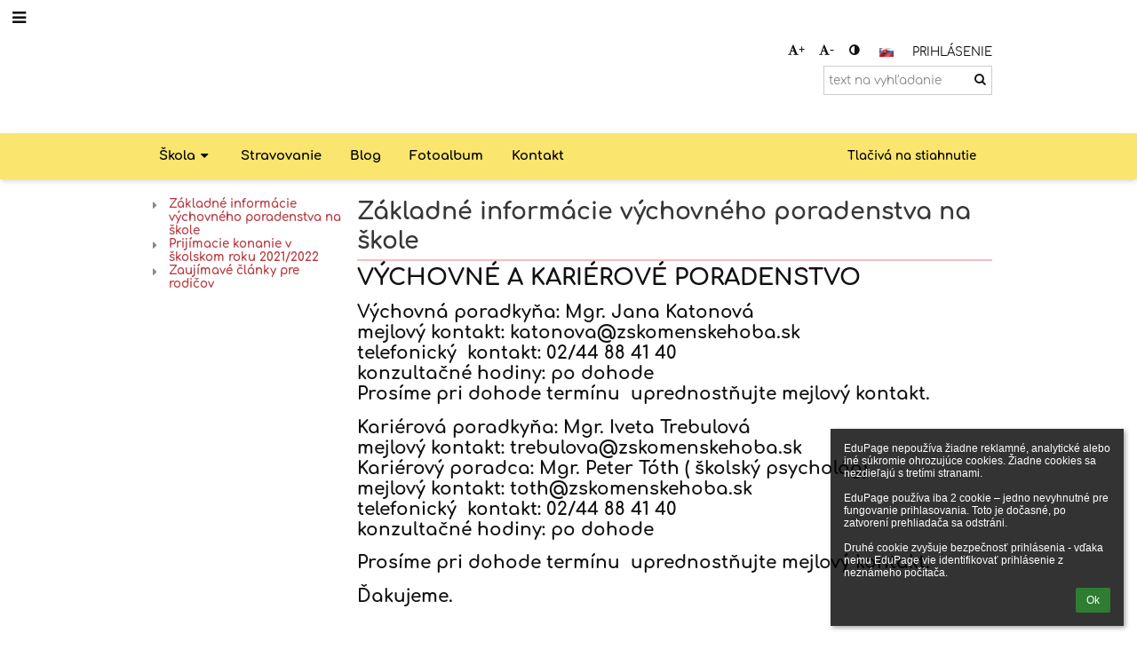

--- FILE ---
content_type: text/html; charset=utf-8
request_url: https://zskomenskehoba.edupage.org/text/?eqa=dGV4dD10ZXh0L3RleHQ0JnN1YnBhZ2U9MA%3D%3D
body_size: 9696
content:
<!DOCTYPE html>		
			<!--[if lte IE 8]>              <html class="ie8 no-js" lang="sk">     <![endif]-->
			<!--[if IE 9]>					<html class="ie9 no-js" lang="sk">     <![endif]-->
			<!--[if (gt IE 9)|!(IE)]><!-->	<html class="not-ie no-js " lang="sk">  <!--<![endif]-->
			<head>				
						<meta http-equiv="content-type" content="text/html; charset=utf-8">
		<link rel="alternate" type="application/rss+xml" title="RSS" href="/rss/news">
		<link rel="shortcut icon" href="/global/pics/favicon.ico">
		<title>Výchovné&nbsp;a&nbsp;kariérové - Základné informácie výchovného poradenstva na škole | ZŠ s MŠ Jána Amosa Komenského</title>		
										
				<!-- @edupage61  zskomenskehoba-->
				
				<link rel="stylesheet" href="/global/pics/css/font-awesome.min.css?v=2e1ba4">
				<link rel="stylesheet" type="text/css" href="/global/pics/css/jquery-ui-1.12.1.css?v=77ad17" />
				<link rel="stylesheet" type="text/css" href="/global/pics/css/edupageDefault.css?v=58f8af"/>	
											
				<script type="text/javascript" src="/global/pics/js/jquery/jquery-3.7.1.min.js?v=20130325"></script>							
			<script type="text/javascript" src="/global/pics/js/jquery/jquery-migrate-3.5.0.min.js?v=20130325"></script>
							<script type="text/javascript" src="/global/pics/js/jquery/jquery-ui-1.12.1.min.js"></script>					<script type="text/javascript" src="/langs/pics/js/lang_sk.js?v=1df102"></script>
					
				<script src="/global/pics/js/edubarUtils.js?v=af3be9" type="text/javascript"></script>	
										
						<meta name="viewport" content="width=device-width" />
		<meta name="referrer" content="origin">
		<link rel="stylesheet" href="/skin/pics/css/layoutDefault.css?v=c791e6"><link rel="stylesheet" href="/elearn/pics/skin/css/text4_0.css?v=6d76ec" id="cssFor_text4"><link rel="stylesheet" href="/elearn/pics/skin/css/skin.css?v=4621ff" id="cssFor_skin"><style type="text/css" id="mainCssStyle">
				</style>
		
		<script type="text/javascript" src="/skin/pics/js/skinResponsiveScripts.js?v=8a5495"></script><link href="/global/pics/gfonts/Open_Sans/font.css?v=609110" type="text/css" rel="stylesheet"/><link href="/global/pics/gfonts/Comfortaa/font.css?v=6da133" type="text/css" rel="stylesheet"/><link href="/global/pics/gfonts/Roboto/font.css?v=b9f210" type="text/css" rel="stylesheet"/>		<style type="text/css">
			.g_skincolors .asc-dt th, .g_skincolors .asc-dt th a {
				background-color: #d8484f;
				color: #373737;
			}
			.g_skincolors .asc-dt table tr.rec:nth-child(even) {
				background-color: #ffebeb;
				color: #111111;
			}
			
			.g_skincolors .asc-dt table tr.rec:nth-child(odd) {
				background-color: #ffd7d8;
				color: #111111;
			}
			.g_skincolors table.asc-timetable caption {
				color: #111111;
			}
		</style>
		<link rel="stylesheet" type="text/css" href="/global/pics/css/asc.css?dummy=118dfd"><link rel="stylesheet" type="text/css" href="/agenda/pics/css/agenda.css?dummy=8c075d">		<script type="text/javascript">
		if (!String.prototype.includes) {
			document.write('<script type="text/javascript" src="/asc/pics/old-browser-polyfill.js?dummy=d6dcf3"><'+'/script>');
		}
		var ASC=ASC||{};ASC.req_props={"edupage":"zskomenskehoba","lang":"sk","school_name":"ZŠ s MŠ Jána Amosa Komenského","school_country":"sk","school_state":"","schoolyear_turnover":"09-01","year_auto":2025,"year_auto_date":"2026-01-21",
"custom_turnover":[],"firstDayOfWeek":1,
"weekendDays":[0,
6],"timezone":"Europe/Bratislava","sort_name_col":"LSF",
"dtFormats":{"date":"dd.mm.yy","time":"24"},"jsmodulemode":"bundled","loggedUser":"",
"loggedUserRights":[]};ASC.bundle_v="850187";ASC.edupage="zskomenskehoba";
ASC.server="edupage61";
ASC.school_name="ZŠ s MŠ Jána Amosa Komenského";
ASC.lang="sk";
ASC.school_country="sk";
ASC.schoolyear_turnover="09-01";
ASC.sort_name_col="LSF";
ASC.browser="chrome";
ASC.gsechash="00000000";
ASC.firstDayOfWeek=1;
ASC.rtl=function(ltr, rtl){return ltr;};ASC.timezone_isWeekend_day=function(d) {switch(d){case 0:return true;case 6:return true;}return false;};ASC.timezone_firstDayOfWeek=function(){return 1;};		</script>		
					<script type="text/javascript" src="/global/pics/js/bundles/bundle_main.min.js?dummy=aa2001"></script>
					<script type="text/javascript">
				$j.holdReady(true);
				ASC.requireAsync('/asc/edurequest.js').then(function(){$j.holdReady(false)});
			</script>
									
			</head>		
			<body id="docbody" class="   " data-isLoginSkin="0" data-m="text/text4">
			<div class="topDiv"><div class="edubarMainSkin nowmaxL"><div class="skgd composite sgmain" data-sgid="skin_main" id="skin_main"  data-templateid="skin" data-randid="skin_main-82">			<ul class="skip-links">
									<li><a href="#skin_FixedHeader_1">Horné menu</a></li>
													<li><a href="#skin_PageContent_1">Obsah</a></li>
													<li><a href="#skin_Login_1">Prihlásenie</a></li>
													<li><a href="#skin_LegalInfo_1">Päta</a></li>
						
			</ul>
			<div class="skgd composite" data-sgid="skin_Div_1" id="skin_Div_1" ><div class="skgd composite" data-sgid="skin_Div_2" id="skin_Div_2" ><div class="skgd composite skgdContainer" data-sgid="skin_Container_1" id="skin_Container_1" ><section class="skgd composite skgdSection visualEdit inlineEditable sgsp" data-sgid="skin_Section_1" id="skin_Section_1" ><ul class="skgd composite fbox responsive" data-sgid="skin_BoxF_1" id="skin_BoxF_1" ><li style="flex:auto 1 1;"  class="compositeInner"><div class="skgd composite" data-sgid="skin_Div_3" id="skin_Div_3" ><a class="skgd composite ihoverable" data-sgid="skin_Link_1" id="skin_Link_1"  href="/"><ul class="skgd composite fbox responsive" data-sgid="skin_BoxF_2" id="skin_BoxF_2" ><li style="flex:auto 0 0;"  class="compositeInner"><img class="skgd skgdLogoImg" data-sgid="skin_Logo_1" id="skin_Logo_1"  src="//cloud-5.edupage.org/cloud?z%3AiBfuTl0%2Bb7TDKsXmMxziNIKshPw9S0aaOg%2BExseBEabR1POSRZR9PiAue8EYMxrqHHgMB6revGpHVlLTG5PKBmu4istwE5K2zamrsY4iBRDDOmpdpEEsmT%2BIJCCVSyy3" alt="Úvodná stránka" onerror="this.style.display='none'"></li><li style="flex:auto 1 1;"  class="compositeInner"><div class="skgd composite" data-sgid="skin_Div_4" id="skin_Div_4" ><span class="skgd skgdLogoText" data-sgid="skin_LogoText_1" id="skin_LogoText_1" ><span style="font-size:100%;line-height: 120%;display:inline-block;"> </span></span></div></li></ul></a></div></li><li style="flex:200px  1 1;"  class="compositeInner"><div class="skgd composite" data-sgid="skin_Div_5" id="skin_Div_5" ><div class="skgd composite" data-sgid="skin_Div_6" id="skin_Div_6" ><div class="skgd skgdLangChooser" data-sgid="skin_LangChooser_1" id="skin_LangChooser_1" >		
			<a title="Výber jazyka: Slovenčina (Slovak)" class="selectedLang langChooserMenuBtn" role="button" tabindex="0" data-langs="[{&quot;id&quot;:&quot;sk&quot;,&quot;name&quot;:&quot;Sloven\u010dina (Slovak)&quot;,&quot;icon&quot;:&quot;\/langs\/pics\/sk.gif?v=3&quot;,&quot;url&quot;:&quot;\/?lang=sk&quot;},{&quot;id&quot;:&quot;en&quot;,&quot;name&quot;:&quot;English&quot;,&quot;icon&quot;:&quot;\/langs\/pics\/en.gif?v=3&quot;,&quot;url&quot;:&quot;\/?lang=en&quot;},{&quot;id&quot;:&quot;de&quot;,&quot;name&quot;:&quot;Deutsch&quot;,&quot;icon&quot;:&quot;\/langs\/pics\/de.gif?v=3&quot;,&quot;url&quot;:&quot;\/?lang=de&quot;},{&quot;id&quot;:&quot;es&quot;,&quot;name&quot;:&quot;Spanish&quot;,&quot;icon&quot;:&quot;\/langs\/pics\/es.gif?v=3&quot;,&quot;url&quot;:&quot;\/?lang=es&quot;}]">
				<span style="background: url('//static.edupage.org/langs/pics/flags.png?v=830941') -112px -110px no-repeat;">
				</span>
				<span class="skgd-eyes-hidden">Slovenčina (Slovak)</span>
			</a>
							<div class="skgdMainFontSizes">
					<a class="skgdChangeFontSize" data-change="1" title="Zväčšiť veľkosť písma" tabindex="0" role="button"><i class="fa  fa-font" aria-label="Zväčšiť veľkosť písma"></i>+</a>
					<a class="skgdChangeFontSize" data-change="-1" title="Zmenšiť veľkosť písma" tabindex="0" role="button"><i class="fa  fa-font" aria-label="Zmenšiť veľkosť písma"></i>-</a>

					<a class="skgdChangeFontSize" data-change="contrast" title="Vysoký kontrast" tabindex="0" role="button"><i class="fa fa-adjust" aria-label="Vysoký kontrast"></i></a>
				</div>
				</div><a class="skgd composite ihoverable skgdv2loginlnk" data-sgid="skin_Link_2" id="skin_Link_2"  href="/login/">Prihlásenie</a></div><div class="skgd skgdSearchbox" data-sgid="skin_Searchbox_1" id="skin_Searchbox_1" >		<form action="//zskomenskehoba.edupage.org/search/" method="get">
			<input type="text" name="q" value="" class="skgdSearchInput" placeholder="text na vyhľadanie" title="text na vyhľadanie" aria-label="text na vyhľadanie"><button type="submit" class="skgdSearchButton" title="Hľadať"><i class="fa fa-fw fa-search" aria-label="Hľadať"></i></button>
				<input type="hidden" name="cx" value="007363575946410195037:6gnn9e1l7ae">
    <input type="hidden" name="cof" value="FORID:11">
    		</form>
		</div></div></li></ul></section></div></div><ul class="skgd composite" data-sgid="skin_BoxV_1" id="skin_BoxV_1" ><li class="compositeInner"><header class="skgd composite skgdFixedHeader fixedRight" data-sgid="skin_FixedHeader_1" id="skin_FixedHeader_1" ><div class="skgd composite skgdContainer" data-sgid="skin_Container_2" id="skin_Container_2" ><section class="skgd composite skgdSection visualEdit inlineEditable sgsp" data-sgid="skin_Section_2" id="skin_Section_2" ><div class="skgd composite" data-sgid="skin_Div_7" id="skin_Div_7" ><a class="skgd composite ihoverable" data-sgid="skin_Link_3" id="skin_Link_3"  href="/"></a><ul class="skgd composite fbox responsive" data-sgid="skin_BoxF_3" id="skin_BoxF_3" ><li style="flex:auto 0 0;"  class="compositeInner"><div class="skgd composite" data-sgid="skin_Div_8" id="skin_Div_8" ></div></li></ul></div><nav class="skgd menub horizontal side-menu-left" data-sgid="skin_MenuB_1" id="skin_MenuB_1" ><div class="skgdMiniMenu"><ul class="level0"><li class="skgdMenuItem skgdTopMenuItem skgdMiniMenuItem"><a class="skgdMenuItemLink skgdMiniMenuLink" aria-label="Zobraziť menu" role="button" title="Zobraziť menu" tabindex="0"><i class="fa fa-bars fa-fw" aria-hidden="true"></i></a></li></ul></div><a class="skgdSideMenuOpenBtn" aria-label="Zobraziť menu" title="Zobraziť menu" tabindex="0"  role="button"><i class="fa fa-bars fa-fw" aria-hidden="true"></i></a><ul class="level0 skgdFullMenu"><li class="skgdMenuItem skgdTopMenuItem hasSubmenu"><a class="skgdMenuItemLink"  tabindex="0" role="button" aria-expanded="false" aria-controls="skin_MenuB_1_sm0" >Škola<i class="fa fa-caret-down fa-fw" aria-label="Táto položka má podmenu" role="img"></i></a><div class="skgdSubmenuDiv skgdSubmenuDiv2" id="skin_MenuB_1_sm0"><div class="submenuContent modCount14"><ul class="level1 modCount14"><li class="skgdSubmenuItem"><a class="skgdSubmenuItemLink withIcon" href="/a/plany-a-vizie"><i class="fa fa-caret-right fa-fw" aria-hidden="true" role="img"></i><span class="fn">Plány a vízie</span></a></li><li class="skgdSubmenuItem"><a class="skgdSubmenuItemLink withIcon" href="/register/"><i class="fa fa-caret-right fa-fw" aria-hidden="true" role="img"></i><span class="fn">Elektronická prihláška do školy</span></a></li><li class="skgdSubmenuItem"><a class="skgdSubmenuItemLink withIcon" href="/a/skd-1"><i class="fa fa-caret-right fa-fw" aria-hidden="true" role="img"></i><span class="fn">ŠKD</span></a></li><li class="skgdSubmenuItem"><a class="skgdSubmenuItemLink withIcon" href="/a/rodicovske-zdruzenie"><i class="fa fa-caret-right fa-fw" aria-hidden="true" role="img"></i><span class="fn">Rodičovské združenie</span></a></li><li class="skgdSubmenuItem"><a class="skgdSubmenuItemLink withIcon" href="/a/projekty"><i class="fa fa-caret-right fa-fw" aria-hidden="true" role="img"></i><span class="fn">Projekty</span></a></li><li class="skgdSubmenuItem"><a class="skgdSubmenuItemLink withIcon" href="/a/skolsky-casopis-5"><i class="fa fa-caret-right fa-fw" aria-hidden="true" role="img"></i><span class="fn">Školský časopis</span></a></li><li class="skgdSubmenuItem"><a class="skgdSubmenuItemLink withIcon" href="/a/vychovno-vzdelavaci"><i class="fa fa-caret-right fa-fw" aria-hidden="true" role="img"></i><span class="fn">Výchovno-vzdelávací</span></a></li><li class="skgdSubmenuItem"><a class="skgdSubmenuItemLink withIcon" href="/a/zvonenie"><i class="fa fa-caret-right fa-fw" aria-hidden="true" role="img"></i><span class="fn">Zvonenie</span></a></li><li class="skgdSubmenuItem"><a class="skgdSubmenuItemLink withIcon" href="/timetable/"><i class="fa fa-caret-right fa-fw" aria-hidden="true" role="img"></i><span class="fn">Rozvrh</span></a></li><li class="skgdSubmenuItem"><a class="skgdSubmenuItemLink withIcon" href="/znamky/"><i class="fa fa-caret-right fa-fw" aria-hidden="true" role="img"></i><span class="fn">Známky</span></a></li><li class="skgdSubmenuItem"><a class="skgdSubmenuItemLink withIcon" href=" https://domaceulohy.sk/" target="_blank"><i class="fa fa-caret-right fa-fw" aria-hidden="true" role="img"></i><span class="fn">Testy ALF</span></a></li><li class="skgdSubmenuItem"><a class="skgdSubmenuItemLink withIcon" href="https://mskomenskehoba.edupage.org/" target="_blank"><i class="fa fa-caret-right fa-fw" aria-hidden="true" role="img"></i><span class="fn">Materská škola 🔗</span></a></li><li class="skgdSubmenuItem"><a class="skgdSubmenuItemLink withIcon" href="/a/interne-predpisy-skoly"><i class="fa fa-caret-right fa-fw" aria-hidden="true" role="img"></i><span class="fn">Interné predpisy školy</span></a></li><li class="skgdSubmenuItem"><a class="skgdSubmenuItemLink withIcon" href="/a/dofe"><i class="fa fa-caret-right fa-fw" aria-hidden="true" role="img"></i><span class="fn">DOFE</span></a></li></ul></div><div style="clear:both"></div></div></li><li class="skgdMenuItem skgdTopMenuItem"><a class="skgdMenuItemLink"  tabindex="0" role="button" href="/a/stravovanie">Stravovanie</a></li><li class="skgdMenuItem skgdTopMenuItem"><a class="skgdMenuItemLink"  tabindex="0" role="button" href="/a/blog">Blog</a></li><li class="skgdMenuItem skgdTopMenuItem"><a class="skgdMenuItemLink"  tabindex="0" role="button" href="/album/">Fotoalbum</a></li><li class="skgdMenuItem skgdTopMenuItem"><a class="skgdMenuItemLink"  tabindex="0" role="button" href="/contact/">Kontakt</a></li></ul>		<script type="text/javascript">
			$j('#skin_MenuB_1').responsiveMenuSkinGadget({"editable":false});
		</script></nav><a class="skgd skgdButton borderButton" data-sgid="skin_Button_1" id="skin_Button_1"  href="/text73">Tlačivá na stiahnutie</a></section></div><div class="skgd composite" data-sgid="skin_Div_9" id="skin_Div_9" ><a class="skgd skgdButton borderButton" data-sgid="skin_Button_2" id="skin_Button_2"  href="/text73"><i class="fa fa-fw2 fa-file" aria-hidden="true"></i>Tlačivá</a></div></header></li></ul></div><ul class="skgd composite" data-sgid="skin_BoxV_2" id="skin_BoxV_2" ><li class="compositeInner"></li><li class="compositeInner"><div class="skgd composite skgdContainer" data-sgid="skin_Container_4" id="skin_Container_4" ><div class="skgd" data-sgid="skin_PageContent_1" id="skin_PageContent_1" ><main class="skgd composite sgmain maing sgspte" data-sgid="text4_main" id="text4_main"  data-templateid="text4" data-randid="text4_main-18653"><h1 class="skgdMainHeading">Výchovné a kariérové</h1><ul class="skgd composite hbox responsive valign-top" data-sgid="text4_BoxH_1" id="text4_BoxH_1" ><li style="width:25.00%;"  class="compositeInner"><ul class="skgd composite sgbox sgsp skgdSectionGroup skgdListH1 responsive" data-sgid="text4_SectionGroup_3" id="text4_SectionGroup_3" ><li class="compositeInner skgdListLi" style=""><section class="skgd composite skgdSection visualEdit inlineEditable sgsp" data-sgid="text4_Section_3" id="text4_Section_3" ><div class="skgd composite skgdSkb skb_skin0" data-sgid="text4_StyledBox_3" id="text4_StyledBox_3" ><ul class="skgd composite skgdList responsive skgd-fa-ul skgdSubpageList" data-sgid="text4_SubpagesList_1" id="text4_SubpagesList_1" ><li class="skgd skgdli-text4_ListItem_1-text4_ListItem_1 composite skgdLi skgd-fa-li fa-caret-right itemSelected" data-sgid="text4_ListItem_1-b6589fc6ab0dc82cf12099d1c2d40ab994e8410c" id="text4_ListItem_1-b6589fc6ab0dc82cf12099d1c2d40ab994e8410c"  data-listItemId="0"><a class="skgd skgdli-text4_ListItem_1-text4_Link_1 composite ihoverable" data-sgid="text4_Link_1-b6589fc6ab0dc82cf12099d1c2d40ab994e8410c" id="text4_Link_1-b6589fc6ab0dc82cf12099d1c2d40ab994e8410c"  href="?eqa=dGV4dD10ZXh0L3RleHQ0JnN1YnBhZ2U9MCZza2dkeWVhcj0yMDI1" title="Základné informácie výchovného poradenstva na škole">Základné informácie výchovného poradenstva na škole</a></li><li class="skgd skgdli-text4_ListItem_1-text4_ListItem_1 composite skgdLi skgd-fa-li fa-caret-right" data-sgid="text4_ListItem_1-356a192b7913b04c54574d18c28d46e6395428ab" id="text4_ListItem_1-356a192b7913b04c54574d18c28d46e6395428ab"  data-listItemId="1"><a class="skgd skgdli-text4_ListItem_1-text4_Link_1 composite ihoverable" data-sgid="text4_Link_1-356a192b7913b04c54574d18c28d46e6395428ab" id="text4_Link_1-356a192b7913b04c54574d18c28d46e6395428ab"  href="?eqa=dGV4dD10ZXh0L3RleHQ0JnN1YnBhZ2U9MSZza2dkeWVhcj0yMDI1" title="Prijímacie konanie v školskom roku 2021/2022">Prijímacie konanie v školskom roku 2021/2022</a></li><li class="skgd skgdli-text4_ListItem_1-text4_ListItem_1 composite skgdLi skgd-fa-li fa-caret-right" data-sgid="text4_ListItem_1-da4b9237bacccdf19c0760cab7aec4a8359010b0" id="text4_ListItem_1-da4b9237bacccdf19c0760cab7aec4a8359010b0"  data-listItemId="2"><a class="skgd skgdli-text4_ListItem_1-text4_Link_1 composite ihoverable" data-sgid="text4_Link_1-da4b9237bacccdf19c0760cab7aec4a8359010b0" id="text4_Link_1-da4b9237bacccdf19c0760cab7aec4a8359010b0"  href="?eqa=dGV4dD10ZXh0L3RleHQ0JnN1YnBhZ2U9MiZza2dkeWVhcj0yMDI1" title="Zaujímavé články pre rodičov">Zaujímavé články pre rodičov</a></li></ul></div></section></li></ul></li><li style="width:75.00%;"  class="compositeInner"><ul class="skgd composite" data-sgid="text4_BoxV_1" id="text4_BoxV_1" ><li class="compositeInner"><section class="skgd composite skgdSubpageContent" data-sgid="text4_SubpageContent_1" id="text4_SubpageContent_1" ><ul class="skgd composite sgbox sgsp skgdSectionGroup skgdListH1 responsive" data-sgid="text4_SectionGroup_4" id="text4_SectionGroup_4" ><li class="compositeInner skgdListLi" style="padding-right:15px;padding-bottom:15px;"><section class="skgd composite skgdSection visualEdit inlineEditable sgsp" data-sgid="text4_Section_4" id="text4_Section_4" ><div class="skgd composite skgdSkb skb_skin0" data-sgid="text4_StyledBox_4" id="text4_StyledBox_4" ><ul class="skgd composite" data-sgid="text4_BoxV_3" id="text4_BoxV_3" ><li class="compositeInner"><h2 class="skgd" data-sgid="text4_SubpageHeading_2" id="text4_SubpageHeading_2" >Základné informácie výchovného poradenstva na škole</h2></li><li class="compositeInner"><div class="skgd plainText" data-sgid="text4_Html_1" id="text4_Html_1" ><p><strong><span style="font-size:26px;">VÝCHOVNÉ A&nbsp;KARIÉROVÉ PORADENSTVO</span></strong></p>

<div><span style="font-size:20px;"><strong>Výchovná poradkyňa:&nbsp;</strong>Mgr. Jana Katonová</span></div>

<div><span style="font-size:20px;"><strong>mejlový kontakt:&nbsp;</strong>katonova@zskomenskehoba.sk</span></div>

<div><span style="font-size:20px;"><strong>telefonický &nbsp;kontakt:&nbsp;</strong>02/44 88&nbsp;41&nbsp;40</span></div>

<div>​<span style="font-size: 20px; "><strong>konzultačné hodiny:&nbsp;</strong></span><span style="font-size: 20px; ">po dohode</span></div>

<div><span style="font-size:20px;">Prosíme pri&nbsp;dohode termínu &nbsp;uprednostňujte mejlový kontakt.</span></div>

<div>&nbsp;</div>

<div><span style="font-size:20px;"><strong>Kariérová poradkyňa:&nbsp;</strong>Mgr. Iveta Trebulová</span></div>

<div><span style="font-size:20px;"><strong>mejlový kontakt: </strong>trebulova@zskomenskehoba.sk</span></div>

<div>
<div><span style="font-size:20px;"><strong>Kariérový poradca:&nbsp;</strong>Mgr. Peter Tóth ( školský psychológ)</span></div>

<div><span style="font-size:20px;"><strong>mejlový kontakt: </strong>toth@zskomenskehoba.sk</span></div>
<span style="font-size:20px;"><strong>telefonický &nbsp;kontakt:&nbsp;</strong>02/44 88&nbsp;41&nbsp;40</span></div>

<p><span style="font-size: 20px; "><strong>konzultačné hodiny:&nbsp;</strong></span><span style="font-size: 20px; ">po dohode</span></p>

<div><span style="font-size:20px;">Prosíme pri&nbsp;dohode termínu &nbsp;uprednostňujte mejlový kontakt.</span></div>

<div>&nbsp;</div>

<div><span style="font-size:20px;">Ďakujeme.</span></div>

<p>&nbsp;</p>
</div></li></ul></div></section></li></ul></section></li></ul></li></ul></main>		<script type="text/javascript">			
			$j(document).ready(function($) {
				var accepted = localStorage.getItem('euCookieAccepted') || sessionStorage.getItem('euCookieAccepted');
				if (!accepted) {
					var s = '';
					s += '<div class="eu-cookie-panel" style="white-space:pre-wrap">';
						s += ls(7818);
						s += '<div style="text-align: right;margin-top: 10px;">';						
							s += '<a class="flat-button flat-button-greend eu-cookie-closeBtn" tabindex="0" role="button">'+lset(1573)+'</a>';
						s += '</div>';
					s += '</div>';
					var elem = $(s).prependTo($('body'));
					
					elem.find('.eu-cookie-closeBtn').click(function() {
						localStorage.setItem('euCookieAccepted','1');
						sessionStorage.setItem('euCookieAccepted','1');
						elem.fadeOut('fast',function() {
							elem.remove();
						});
					}).on('keypress', function(e) {
						if (e.which == 13) {
							$(this).click();
							return false;
						}
					})
				}
				
			});
		</script>
		</div></div></li></ul><div class="skgd composite" data-sgid="skin_Div_10" id="skin_Div_10" ><div class="skgd composite skgdContainer" data-sgid="skin_Container_5" id="skin_Container_5" ><ul class="skgd composite sgbox sgsp skgdSectionGroup skgdListH skgdListHGap skgdListCols3 responsive" data-sgid="skin_SectionGroup_1" id="skin_SectionGroup_1" ><li class="compositeInner skgdListLi" style="padding-right:1em;padding-bottom:1em;"><section class="skgd composite skgdSection visualEdit inlineEditable sgsp" data-sgid="skin_Section_4" id="skin_Section_4" ><ul class="skgd composite" data-sgid="skin_BoxV_3" id="skin_BoxV_3" ><li class="compositeInner"><h3 class="skgd inlineEditable" data-sgid="skin_Heading_1" id="skin_Heading_1" >Odkazy</h3></li><li class="compositeInner"><ul class="skgd composite skgdList responsive skgd-fa-ul" data-sgid="skin_LegalInfo_1" id="skin_LegalInfo_1" ><li class="skgd skgdli-skin_ListItem_1-skin_ListItem_1 composite skgdLi skgd-fa-li fa-envelope" data-sgid="skin_ListItem_1-b6589fc6ab0dc82cf12099d1c2d40ab994e8410c" id="skin_ListItem_1-b6589fc6ab0dc82cf12099d1c2d40ab994e8410c"  data-listItemId="0"><a class="skgd skgdli-skin_ListItem_1-skin_Link_4 composite ihoverable" data-sgid="skin_Link_4-b6589fc6ab0dc82cf12099d1c2d40ab994e8410c" id="skin_Link_4-b6589fc6ab0dc82cf12099d1c2d40ab994e8410c"  href="mailto:kizivatova@zskomenskehoba.sk" title="Správca obsahu">Správca obsahu</a></li><li class="skgd skgdli-skin_ListItem_1-skin_ListItem_1 composite skgdLi skgd-fa-li fa-envelope" data-sgid="skin_ListItem_1-356a192b7913b04c54574d18c28d46e6395428ab" id="skin_ListItem_1-356a192b7913b04c54574d18c28d46e6395428ab"  data-listItemId="1"><a class="skgd skgdli-skin_ListItem_1-skin_Link_4 composite ihoverable" data-sgid="skin_Link_4-356a192b7913b04c54574d18c28d46e6395428ab" id="skin_Link_4-356a192b7913b04c54574d18c28d46e6395428ab"  href="mailto:sekretarka@zskomenskehoba.sk" title="Technická podpora">Technická podpora</a></li><li class="skgd skgdli-skin_ListItem_1-skin_ListItem_1 composite skgdLi skgd-fa-li fa-wheelchair" data-sgid="skin_ListItem_1-da4b9237bacccdf19c0760cab7aec4a8359010b0" id="skin_ListItem_1-da4b9237bacccdf19c0760cab7aec4a8359010b0"  data-listItemId="2"><a class="skgd skgdli-skin_ListItem_1-skin_Link_4 composite ihoverable" data-sgid="skin_Link_4-da4b9237bacccdf19c0760cab7aec4a8359010b0" id="skin_Link_4-da4b9237bacccdf19c0760cab7aec4a8359010b0"  href="/privacy/?eqa=cHJpc3R1cG5vc3Q9MQ%3D%3D" title="Vyhlásenie o prístupnosti">Vyhlásenie o prístupnosti</a></li><li class="skgd skgdli-skin_ListItem_1-skin_ListItem_1 composite skgdLi skgd-fa-li fa-legal" data-sgid="skin_ListItem_1-77de68daecd823babbb58edb1c8e14d7106e83bb" id="skin_ListItem_1-77de68daecd823babbb58edb1c8e14d7106e83bb"  data-listItemId="3"><a class="skgd skgdli-skin_ListItem_1-skin_Link_4 composite ihoverable" data-sgid="skin_Link_4-77de68daecd823babbb58edb1c8e14d7106e83bb" id="skin_Link_4-77de68daecd823babbb58edb1c8e14d7106e83bb"  href="/privacy/?eqa=cHJhdm5laW5mb3JtYWNpZT0x" title="Právne informácie">Právne informácie</a></li><li class="skgd skgdli-skin_ListItem_1-skin_ListItem_1 composite skgdLi skgd-fa-li fa-unlock" data-sgid="skin_ListItem_1-1b6453892473a467d07372d45eb05abc2031647a" id="skin_ListItem_1-1b6453892473a467d07372d45eb05abc2031647a"  data-listItemId="4"><a class="skgd skgdli-skin_ListItem_1-skin_Link_4 composite ihoverable" data-sgid="skin_Link_4-1b6453892473a467d07372d45eb05abc2031647a" id="skin_Link_4-1b6453892473a467d07372d45eb05abc2031647a"  href="/privacy/" title="Zásady ochrany osobných údajov">Zásady ochrany osobných údajov</a></li><li class="skgd skgdli-skin_ListItem_1-skin_ListItem_1 composite skgdLi skgd-fa-li fa-legal" data-sgid="skin_ListItem_1-ac3478d69a3c81fa62e60f5c3696165a4e5e6ac4" id="skin_ListItem_1-ac3478d69a3c81fa62e60f5c3696165a4e5e6ac4"  data-listItemId="5"><a class="skgd skgdli-skin_ListItem_1-skin_Link_4 composite ihoverable" data-sgid="skin_Link_4-ac3478d69a3c81fa62e60f5c3696165a4e5e6ac4" id="skin_Link_4-ac3478d69a3c81fa62e60f5c3696165a4e5e6ac4"  href="/privacy/?eqa=ZXBzbT1pbXByZXN1bQ%3D%3D" title="Údaje o prevádzkovateľovi">Údaje o prevádzkovateľovi</a></li><li class="skgd skgdli-skin_ListItem_1-skin_ListItem_1 composite skgdLi skgd-fa-li fa-sitemap" data-sgid="skin_ListItem_1-c1dfd96eea8cc2b62785275bca38ac261256e278" id="skin_ListItem_1-c1dfd96eea8cc2b62785275bca38ac261256e278"  data-listItemId="6"><a class="skgd skgdli-skin_ListItem_1-skin_Link_4 composite ihoverable" data-sgid="skin_Link_4-c1dfd96eea8cc2b62785275bca38ac261256e278" id="skin_Link_4-c1dfd96eea8cc2b62785275bca38ac261256e278"  href="/sitemap/" title="Mapa stránok">Mapa stránok</a></li></ul></li><li class="compositeInner"><ul class="skgd composite skgdList responsive skgd-fa-ul" data-sgid="skin_Links_1" id="skin_Links_1" ><li class="skgd skgdli-skin_ListItem_2-skin_ListItem_2 composite skgdLi skgd-fa-li fa-caret-right" data-sgid="skin_ListItem_2-b6589fc6ab0dc82cf12099d1c2d40ab994e8410c" id="skin_ListItem_2-b6589fc6ab0dc82cf12099d1c2d40ab994e8410c"  data-listItemId="0"><a class="skgd skgdli-skin_ListItem_2-skin_Link_5 composite ihoverable" data-sgid="skin_Link_5-b6589fc6ab0dc82cf12099d1c2d40ab994e8410c" id="skin_Link_5-b6589fc6ab0dc82cf12099d1c2d40ab994e8410c"  href="/about/" title="{#1048}">O škole</a></li><li class="skgd skgdli-skin_ListItem_2-skin_ListItem_2 composite skgdLi skgd-fa-li fa-caret-right" data-sgid="skin_ListItem_2-356a192b7913b04c54574d18c28d46e6395428ab" id="skin_ListItem_2-356a192b7913b04c54574d18c28d46e6395428ab"  data-listItemId="1"><a class="skgd skgdli-skin_ListItem_2-skin_Link_5 composite ihoverable" data-sgid="skin_Link_5-356a192b7913b04c54574d18c28d46e6395428ab" id="skin_Link_5-356a192b7913b04c54574d18c28d46e6395428ab"  href="/contact/" title="{#1082}">Kontakt</a></li><li class="skgd skgdli-skin_ListItem_2-skin_ListItem_2 composite skgdLi skgd-fa-li fa-caret-right" data-sgid="skin_ListItem_2-da4b9237bacccdf19c0760cab7aec4a8359010b0" id="skin_ListItem_2-da4b9237bacccdf19c0760cab7aec4a8359010b0"  data-listItemId="2"><a class="skgd skgdli-skin_ListItem_2-skin_Link_5 composite ihoverable" data-sgid="skin_Link_5-da4b9237bacccdf19c0760cab7aec4a8359010b0" id="skin_Link_5-da4b9237bacccdf19c0760cab7aec4a8359010b0"  href="/news/" title="{#1014}">Novinky</a></li><li class="skgd skgdli-skin_ListItem_2-skin_ListItem_2 composite skgdLi skgd-fa-li fa-caret-right" data-sgid="skin_ListItem_2-77de68daecd823babbb58edb1c8e14d7106e83bb" id="skin_ListItem_2-77de68daecd823babbb58edb1c8e14d7106e83bb"  data-listItemId="3"><a class="skgd skgdli-skin_ListItem_2-skin_Link_5 composite ihoverable" data-sgid="skin_Link_5-77de68daecd823babbb58edb1c8e14d7106e83bb" id="skin_Link_5-77de68daecd823babbb58edb1c8e14d7106e83bb"  href="https://zskomenskehoba.edupage.org/register/" title="Elektronická prihláška do školy">Elektronická prihláška do školy</a></li><li class="skgd skgdli-skin_ListItem_2-skin_ListItem_2 composite skgdLi skgd-fa-li fa-caret-right" data-sgid="skin_ListItem_2-1b6453892473a467d07372d45eb05abc2031647a" id="skin_ListItem_2-1b6453892473a467d07372d45eb05abc2031647a"  data-listItemId="4"><a class="skgd skgdli-skin_ListItem_2-skin_Link_5 composite ihoverable" data-sgid="skin_Link_5-1b6453892473a467d07372d45eb05abc2031647a" id="skin_Link_5-1b6453892473a467d07372d45eb05abc2031647a"  href="https://zskomenskehoba.edupage.org/text73" title="Tlačivá na stiahnutie">Tlačivá na stiahnutie</a></li><li class="skgd skgdli-skin_ListItem_2-skin_ListItem_2 composite skgdLi skgd-fa-li fa-caret-right" data-sgid="skin_ListItem_2-ac3478d69a3c81fa62e60f5c3696165a4e5e6ac4" id="skin_ListItem_2-ac3478d69a3c81fa62e60f5c3696165a4e5e6ac4"  data-listItemId="5"><a class="skgd skgdli-skin_ListItem_2-skin_Link_5 composite ihoverable" data-sgid="skin_Link_5-ac3478d69a3c81fa62e60f5c3696165a4e5e6ac4" id="skin_Link_5-ac3478d69a3c81fa62e60f5c3696165a4e5e6ac4"  href="https://zskomenskehoba.edupage.org/text41/" title="Povinné zverejňovanie">Povinné zverejňovanie</a></li><li class="skgd skgdli-skin_ListItem_2-skin_ListItem_2 composite skgdLi skgd-fa-li fa-caret-right" data-sgid="skin_ListItem_2-c1dfd96eea8cc2b62785275bca38ac261256e278" id="skin_ListItem_2-c1dfd96eea8cc2b62785275bca38ac261256e278"  data-listItemId="6"><a class="skgd skgdli-skin_ListItem_2-skin_Link_5 composite ihoverable" data-sgid="skin_Link_5-c1dfd96eea8cc2b62785275bca38ac261256e278" id="skin_Link_5-c1dfd96eea8cc2b62785275bca38ac261256e278"  href="https://zskomenskehoba.edupage.org/zmluvy/" title="Zverejňovanie zmlúv">Zverejňovanie zmlúv</a></li><li class="skgd skgdli-skin_ListItem_2-skin_ListItem_2 composite skgdLi skgd-fa-li fa-caret-right" data-sgid="skin_ListItem_2-902ba3cda1883801594b6e1b452790cc53948fda" id="skin_ListItem_2-902ba3cda1883801594b6e1b452790cc53948fda"  data-listItemId="7"><a class="skgd skgdli-skin_ListItem_2-skin_Link_5 composite ihoverable" data-sgid="skin_Link_5-902ba3cda1883801594b6e1b452790cc53948fda" id="skin_Link_5-902ba3cda1883801594b6e1b452790cc53948fda"  href="https://zskomenskehoba.edupage.org/a/zverejnovanie-od-2018" title="Zverejňovanie objednávok a faktúr">Zverejňovanie objednávok a faktúr</a></li><li class="skgd skgdli-skin_ListItem_2-skin_ListItem_2 composite skgdLi skgd-fa-li fa-caret-right" data-sgid="skin_ListItem_2-fe5dbbcea5ce7e2988b8c69bcfdfde8904aabc1f" id="skin_ListItem_2-fe5dbbcea5ce7e2988b8c69bcfdfde8904aabc1f"  data-listItemId="8"><a class="skgd skgdli-skin_ListItem_2-skin_Link_5 composite ihoverable" data-sgid="skin_Link_5-fe5dbbcea5ce7e2988b8c69bcfdfde8904aabc1f" id="skin_Link_5-fe5dbbcea5ce7e2988b8c69bcfdfde8904aabc1f"  href="https://zskomenskehoba.edupage.org/job/" title="Pracovné ponuky">Pracovné ponuky</a></li><li class="skgd skgdli-skin_ListItem_2-skin_ListItem_2 composite skgdLi skgd-fa-li fa-caret-right" data-sgid="skin_ListItem_2-0ade7c2cf97f75d009975f4d720d1fa6c19f4897" id="skin_ListItem_2-0ade7c2cf97f75d009975f4d720d1fa6c19f4897"  data-listItemId="9"><a class="skgd skgdli-skin_ListItem_2-skin_Link_5 composite ihoverable" data-sgid="skin_Link_5-0ade7c2cf97f75d009975f4d720d1fa6c19f4897" id="skin_Link_5-0ade7c2cf97f75d009975f4d720d1fa6c19f4897"  href="https://zskomenskehoba.edupage.org/text62" title="Vizuálna identita">Vizuálna identita</a></li></ul></li></ul></section></li><li class="compositeInner skgdListLi" style="padding-right:1em;padding-bottom:1em;"><section class="skgd composite skgdSection visualEdit inlineEditable sgsp" data-sgid="skin_Section_5" id="skin_Section_5" ><ul class="skgd composite" data-sgid="skin_BoxV_4" id="skin_BoxV_4" ><li class="compositeInner"><h3 class="skgd inlineEditable" data-sgid="skin_Heading_2" id="skin_Heading_2" >Kontakty</h3></li><li class="compositeInner"><ul class="skgd composite skgdList responsive skgd-fa-ul contact" data-sgid="skin_Contact_1" id="skin_Contact_1" ><li class="skgd skgdli-skin_ListItem_3-skin_ListItem_3 composite skgdLi skgd-fa-li fa-building" data-sgid="skin_ListItem_3-73c2a2b94ffa6b0fabf50b64743576d836169779" id="skin_ListItem_3-73c2a2b94ffa6b0fabf50b64743576d836169779"  data-listItemId="school_name"><div class="skgd skgdli-skin_ListItem_3-skin_Text_1" data-sgid="skin_Text_1-73c2a2b94ffa6b0fabf50b64743576d836169779" id="skin_Text_1-73c2a2b94ffa6b0fabf50b64743576d836169779" >ZŠ s MŠ Jána Amosa Komenského</div></li><li class="skgd skgdli-skin_ListItem_3-skin_ListItem_3 composite skgdLi skgd-fa-li fa-envelope" data-sgid="skin_ListItem_3-51e79300bff25fea298af62c43db95eabe2d34a8" id="skin_ListItem_3-51e79300bff25fea298af62c43db95eabe2d34a8"  data-listItemId="school_email"><div class="skgd skgdli-skin_ListItem_3-skin_Text_1" data-sgid="skin_Text_1-51e79300bff25fea298af62c43db95eabe2d34a8" id="skin_Text_1-51e79300bff25fea298af62c43db95eabe2d34a8" ><a href="mailto:sekretarka@zskomenskehoba.sk">sekretarka@zskomenskehoba.sk</a></div></li><li class="skgd skgdli-skin_ListItem_3-skin_ListItem_3 composite skgdLi skgd-fa-li fa-envelope" data-sgid="skin_ListItem_3-90034adf657763c7028e2d76dd89e3ad9b1856e4" id="skin_ListItem_3-90034adf657763c7028e2d76dd89e3ad9b1856e4"  data-listItemId="info_email"><div class="skgd skgdli-skin_ListItem_3-skin_Text_1" data-sgid="skin_Text_1-90034adf657763c7028e2d76dd89e3ad9b1856e4" id="skin_Text_1-90034adf657763c7028e2d76dd89e3ad9b1856e4" ><a href="mailto:kizivatova@zskomenskehoba.sk">kizivatova@zskomenskehoba.sk</a></div></li><li class="skgd skgdli-skin_ListItem_3-skin_ListItem_3 composite skgdLi skgd-fa-li fa-phone" data-sgid="skin_ListItem_3-634c8c14f16a81bd83b46b6663c377ace29b6768" id="skin_ListItem_3-634c8c14f16a81bd83b46b6663c377ace29b6768"  data-listItemId="school_phone"><div class="skgd skgdli-skin_ListItem_3-skin_Text_1" data-sgid="skin_Text_1-634c8c14f16a81bd83b46b6663c377ace29b6768" id="skin_Text_1-634c8c14f16a81bd83b46b6663c377ace29b6768" >+421 2 44 88 41 40<br />
+421 911 972 787</div></li><li class="skgd skgdli-skin_ListItem_3-skin_ListItem_3 composite skgdLi skgd-fa-li fa-map-marker" data-sgid="skin_ListItem_3-cc3ccf6ce5e38d3ac967b813ac6598b068d11219" id="skin_ListItem_3-cc3ccf6ce5e38d3ac967b813ac6598b068d11219"  data-listItemId="school_address"><div class="skgd skgdli-skin_ListItem_3-skin_Text_1" data-sgid="skin_Text_1-cc3ccf6ce5e38d3ac967b813ac6598b068d11219" id="skin_Text_1-cc3ccf6ce5e38d3ac967b813ac6598b068d11219" >Hubeného 25, Bratislava<br />
831 53 Bratislava<br />
Slovakia</div></li><li class="skgd skgdli-skin_ListItem_3-skin_ListItem_3 composite skgdLi skgd-fa-li fa-phone" data-sgid="skin_ListItem_3-169239e762914ff5cd5b2a77fe9029fe7ec2c18e" id="skin_ListItem_3-169239e762914ff5cd5b2a77fe9029fe7ec2c18e"  data-listItemId="ico"><div class="skgd skgdli-skin_ListItem_3-skin_Text_1" data-sgid="skin_Text_1-169239e762914ff5cd5b2a77fe9029fe7ec2c18e" id="skin_Text_1-169239e762914ff5cd5b2a77fe9029fe7ec2c18e" >31810497</div></li><li class="skgd skgdli-skin_ListItem_3-skin_ListItem_3 composite skgdLi skgd-fa-li fa-phone" data-sgid="skin_ListItem_3-69eefb242876d2bd1fe54dd76f225186e008570b" id="skin_ListItem_3-69eefb242876d2bd1fe54dd76f225186e008570b"  data-listItemId="dic"><div class="skgd skgdli-skin_ListItem_3-skin_Text_1" data-sgid="skin_Text_1-69eefb242876d2bd1fe54dd76f225186e008570b" id="skin_Text_1-69eefb242876d2bd1fe54dd76f225186e008570b" >2021681772</div></li></ul></li></ul></section></li><li class="compositeInner skgdListLi" style="padding-right:1em;padding-bottom:1em;"><section class="skgd composite skgdSection visualEdit inlineEditable sgsp" data-sgid="skin_Section_6" id="skin_Section_6" ><ul class="skgd composite" data-sgid="skin_BoxV_5" id="skin_BoxV_5" ><li class="compositeInner"><h3 class="skgd inlineEditable" data-sgid="skin_Heading_3" id="skin_Heading_3" >Prihlásenie</h3></li><li class="compositeInner"><div class="skgd skgdLogin verticalForm" data-sgid="skin_Login_1" id="skin_Login_1" >
<div id="skin_Login_1cnt" class="skgdLoginContainer">

	<a class=" skgdSsoLoginBtn overlayLogin skgdSsoLoginBtnV2" data-type="qr" href="/login/?cmd=MainLogin&cl=1" style="background-color: #d8484f;">				
		<span>
			Prihlásiť sa cez EduPage účet		</span>
	</a>
	<div style="margin: 12px 0 16px 0;">
		<a class="lostPasswordBtn2" style="cursor:pointer"  tabindex="0" role="button">Neviem prihlasovacie meno alebo heslo</a>
	</div>
	<div style="display: flex; flex-flow: row wrap;justify-content: center;gap: 6px;">
			</div>

	
</div>


<script type="text/javascript">
$j(document).ready(function() {
	var elem = $j('#skin_Login_1cnt');

	
	elem.find('.ssoLoginBtn').on('click',function() {
		if ($(this).attr('data-id') == 'ilsso') {
			var s= '';
			s += '<form action="https://sso.195.co.il/" method="post">';
				s += '<input type="hidden" name="redirUrl" value="'+et('https://zskomenskehoba.edupage.org/login/ssoLogin.php')+'">';				
			s += '</form>';
			$(s).appendTo('body').submit();
		} else{
			window.location = barEncLink('/login/?cmd=oauthLogin&a='+($(this).attr('data-a')||""));			
		}
	}).on('keypress', function(e) {
		if (e.which == 13) {
			$(this).click();
		}
	});
	

	elem.find('.overlayLogin').on('click',function(e) {
		e.preventDefault();
		
		var dlg = barNewDialog({
			source: $(this).attr('href'),
			dialogData: {
				tu: "",
				gu: "",
				au: "",
			},
			closeOnBack: true,
			dialogClass: 'whiteDialog noPadding fullScreenDialog fullScreenDialogEx fixedPos transparentDialog'
		});
	});

	elem.find('.lostPasswordBtn2').on('click',function() {			
			barNewDialog({
				'source': '/portal/?cmd=LostPassword',
				'title': ls(1589)
			});
		}).on('keypress', function(e) {
			if (e.which == 13) {
				$(this).click();
			}
		});

	

});
</script><script type="text/javascript">

$j(document).ready(function($) {		
	var elem = $('#skin_Login_1');		
	elem.find('.lostPasswordBtn').on('click',function() {
			
		barNewDialog({
			'source': '/portal/?cmd=LostPassword',
			'title': ls(1589)
		});
	}).on('keypress', function(e) {
		if (e.which == 13) {
			$(this).click();
		}
	});
	
		
		elem.find('.ssoLoginBtn').on('click',function() {
			window.location = barEncLink('/login/?cmd=oauthLogin&a='+($(this).attr('data-a')||""));			
		}).on('keypress', function(e) {
			if (e.which == 13) {
				$(this).click();
			}
		});
	});
</script></div></li></ul></section></li></ul></div></div><div class="skgd composite" data-sgid="skin_Div_11" id="skin_Div_11" ><div class="skgd composite skgdContainer" data-sgid="skin_Container_6" id="skin_Container_6" ><ul class="skgd composite hbox static valign-top" data-sgid="skin_BoxH_1" id="skin_BoxH_1" ><li style="width:50.00%;"  class="compositeInner"><div class="skgd" data-sgid="skin_BlindFriendly_1" id="skin_BlindFriendly_1" ><a href="/text/?blindFriendly=1" style="color:inherit">
			<i class="fa fa-blind" aria-hidden="true"></i> 
							Bezbariérová verzia					</a>
		
		<a class="skgdChangeFontSize" data-change="1" title="Zväčšiť veľkosť písma" tabindex="0" role="button" aria-label="Zväčšiť veľkosť písma"><i class="fa fa-fw fa-font" aria-hidden="true"></i>+</a>
		<a class="skgdChangeFontSize" data-change="-1" title="Zmenšiť veľkosť písma" tabindex="0" role="button" aria-label="Zmenšiť veľkosť písma"><i class="fa fa-fw fa-font" aria-hidden="true"></i>-</a>
		<a class="skgdChangeFontSize" data-change="contrast" title="Vysoký kontrast" tabindex="0" role="button" aria-label="Vysoký kontrast"><i class="fa fa-adjust"></i></a></div></li><li style="width:50.00%;"  class="compositeInner"><div class="skgd plainText" data-sgid="skin_Html_1" id="skin_Html_1" ><p>Powered by <a href="https://www.edupage.org" target="_blank">aSc EduPage</a></p></div></li></ul></div></div></div></div></div>			
			</body>
			</html>
			

--- FILE ---
content_type: text/css
request_url: https://zskomenskehoba.edupage.org/elearn/pics/skin/css/text4_0.css?v=6d76ec
body_size: 123
content:
#docbody .edubarMainSkin .skgd #text4_BoxH_1 > li {padding-bottom:15px;padding-right:15px;}#docbody .edubarMainSkin .skgd #text4_StyledBox_3  {background-color:#ffffff;}#docbody .edubarMainSkin .skgd #text4_StyledBox_3 h2  {border-bottom-color:#f0bfc1;border-bottom-width:2px;border-bottom-style:solid;padding-bottom:4px;margin-bottom:4px;}#docbody .edubarMainSkin .skgd #text4_StyledBox_3 h3  {border-bottom-width:2px;border-bottom-color:#f0bfc1;border-bottom-style:solid;padding-bottom:4px;margin-bottom:4px;}#docbody .edubarMainSkin .skgd #text4_StyledBox_3 h1:before {content:' ';}#docbody .edubarMainSkin .skgd #text4_StyledBox_3 h2:before {content:' ';}#docbody .edubarMainSkin .skgd #text4_StyledBox_3 h3:before {content:' ';}#docbody .edubarMainSkin .skgd #text4_StyledBox_3:before {content:' ';}#docbody .edubarMainSkin .skgd #text4_StyledBox_3:after {content:' ';}#docbody .edubarMainSkin .skgd .skgdli-text4_ListItem_1-text4_ListItem_1  {padding-left:2em;}#docbody .edubarMainSkin .skgd  .ihoverable:hover .skgdli-text4_ListItem_1-text4_Link_1  {background-color:#f7d9da;}#docbody .edubarMainSkin .skgd #text4_SectionGroup_4  {margin-bottom:-15px;}#docbody .edubarMainSkin .skgd #text4_StyledBox_4  {background-color:#ffffff;}#docbody .edubarMainSkin .skgd #text4_StyledBox_4 h2  {border-bottom-color:#f0bfc1;border-bottom-width:2px;border-bottom-style:solid;padding-bottom:4px;margin-bottom:4px;}#docbody .edubarMainSkin .skgd #text4_StyledBox_4 h3  {border-bottom-width:2px;border-bottom-color:#f0bfc1;border-bottom-style:solid;padding-bottom:4px;margin-bottom:4px;}#docbody .edubarMainSkin .skgd #text4_StyledBox_4 h1:before {content:' ';}#docbody .edubarMainSkin .skgd #text4_StyledBox_4 h2:before {content:' ';}#docbody .edubarMainSkin .skgd #text4_StyledBox_4 h3:before {content:' ';}#docbody .edubarMainSkin .skgd #text4_StyledBox_4:before {content:' ';}#docbody .edubarMainSkin .skgd #text4_StyledBox_4:after {content:' ';}#docbody .edubarMainSkin .skgd #text4_SubpageHeading_2  {margin-bottom:10px;}#docbody .edubarMainSkin .skgd #text4_Html_1  {text-align:left;}

--- FILE ---
content_type: text/css
request_url: https://zskomenskehoba.edupage.org/elearn/pics/skin/css/skin.css?v=4621ff
body_size: 2727
content:
.themeBgColor0_0 {background-color: #f7d9da;} .themeColor0_0 {color: #f7d9da;} .themeBorderColor0_0 {border-color: #f7d9da;} .themeBgColor0_1 {background-color: #f0bfc1;} .themeColor0_1 {color: #f0bfc1;} .themeBorderColor0_1 {border-color: #f0bfc1;} .themeBgColor0_2 {background-color: #eaa5a9;} .themeColor0_2 {color: #eaa5a9;} .themeBorderColor0_2 {border-color: #eaa5a9;} .themeBgColor0_3 {background-color: #e48d91;} .themeColor0_3 {color: #e48d91;} .themeBorderColor0_3 {border-color: #e48d91;} .themeBgColor0_4 {background-color: #de767b;} .themeColor0_4 {color: #de767b;} .themeBorderColor0_4 {border-color: #de767b;} .themeBgColor0_5 {background-color: #d8484f;} .themeColor0_5 {color: #d8484f;} .themeBorderColor0_5 {border-color: #d8484f;} .themeBgColor0_6 {background-color: #b73d43;} .themeColor0_6 {color: #b73d43;} .themeBorderColor0_6 {border-color: #b73d43;} .themeBgColor0_7 {background-color: #9b3338;} .themeColor0_7 {color: #9b3338;} .themeBorderColor0_7 {border-color: #9b3338;} .themeBgColor0_8 {background-color: #7f2a2e;} .themeColor0_8 {color: #7f2a2e;} .themeBorderColor0_8 {border-color: #7f2a2e;} .themeBgColor0_9 {background-color: #632124;} .themeColor0_9 {color: #632124;} .themeBorderColor0_9 {border-color: #632124;} .themeBgColor0_10 {background-color: #47171a;} .themeColor0_10 {color: #47171a;} .themeBorderColor0_10 {border-color: #47171a;} .themeBgColor1_0 {background-color: #fefae4;} .themeColor1_0 {color: #fefae4;} .themeBorderColor1_0 {border-color: #fefae4;} .themeBgColor1_1 {background-color: #fdf6d1;} .themeColor1_1 {color: #fdf6d1;} .themeBorderColor1_1 {border-color: #fdf6d1;} .themeBgColor1_2 {background-color: #fcf3be;} .themeColor1_2 {color: #fcf3be;} .themeBorderColor1_2 {border-color: #fcf3be;} .themeBgColor1_3 {background-color: #fbefab;} .themeColor1_3 {color: #fbefab;} .themeBorderColor1_3 {border-color: #fbefab;} .themeBgColor1_4 {background-color: #faec98;} .themeColor1_4 {color: #faec98;} .themeBorderColor1_4 {border-color: #faec98;} .themeBgColor1_5 {background-color: #fae56e;} .themeColor1_5 {color: #fae56e;} .themeBorderColor1_5 {border-color: #fae56e;} .themeBgColor1_6 {background-color: #d4c25d;} .themeColor1_6 {color: #d4c25d;} .themeBorderColor1_6 {border-color: #d4c25d;} .themeBgColor1_7 {background-color: #b3a44f;} .themeColor1_7 {color: #b3a44f;} .themeBorderColor1_7 {border-color: #b3a44f;} .themeBgColor1_8 {background-color: #938740;} .themeColor1_8 {color: #938740;} .themeBorderColor1_8 {border-color: #938740;} .themeBgColor1_9 {background-color: #726932;} .themeColor1_9 {color: #726932;} .themeBorderColor1_9 {border-color: #726932;} .themeBgColor1_10 {background-color: #524b24;} .themeColor1_10 {color: #524b24;} .themeBorderColor1_10 {border-color: #524b24;} .themeBgColor2_0 {background-color: #e7f2f3;} .themeColor2_0 {color: #e7f2f3;} .themeBorderColor2_0 {border-color: #e7f2f3;} .themeBgColor2_1 {background-color: #d6e7e9;} .themeColor2_1 {color: #d6e7e9;} .themeBorderColor2_1 {border-color: #d6e7e9;} .themeBgColor2_2 {background-color: #c6dde0;} .themeColor2_2 {color: #c6dde0;} .themeBorderColor2_2 {border-color: #c6dde0;} .themeBgColor2_3 {background-color: #b6d3d6;} .themeColor2_3 {color: #b6d3d6;} .themeBorderColor2_3 {border-color: #b6d3d6;} .themeBgColor2_4 {background-color: #a7c9cd;} .themeColor2_4 {color: #a7c9cd;} .themeBorderColor2_4 {border-color: #a7c9cd;} .themeBgColor2_5 {background-color: #90bfc4;} .themeColor2_5 {color: #90bfc4;} .themeBorderColor2_5 {border-color: #90bfc4;} .themeBgColor2_6 {background-color: #7aa2a6;} .themeColor2_6 {color: #7aa2a6;} .themeBorderColor2_6 {border-color: #7aa2a6;} .themeBgColor2_7 {background-color: #67898d;} .themeColor2_7 {color: #67898d;} .themeBorderColor2_7 {border-color: #67898d;} .themeBgColor2_8 {background-color: #547073;} .themeColor2_8 {color: #547073;} .themeBorderColor2_8 {border-color: #547073;} .themeBgColor2_9 {background-color: #42575a;} .themeColor2_9 {color: #42575a;} .themeBorderColor2_9 {border-color: #42575a;} .themeBgColor2_10 {background-color: #2f3f40;} .themeColor2_10 {color: #2f3f40;} .themeBorderColor2_10 {border-color: #2f3f40;} .edubarMainSkin {font-family: Comfortaa, sans-serif;font-size:10pt;color: #111111;}.edubarMainSkin a {color: #b73d43;}.edubarMainSkin a:hover, .edubarMainSkin .skgd.linkButton {color: #de767b;}.edubarMainSkin a:visited {color: #b73d43;}.edubarMainSkin h1,.edubarMainSkin h2,.edubarMainSkin h3,.edubarMainSkin h4,.edubarMainSkin h5,.edubarMainSkin h6 {font-family: Comfortaa,  sans-serif;color: #373737;font-weight: 800;}.edubarMainSkin h1 {font-size:22pt}.edubarMainSkin h2 {font-size:20pt}.edubarMainSkin h3 {font-size:18pt}.edubarMainSkin h4 {font-size:15pt}.edubarMainSkin h5 {font-size:14pt}.edubarMainSkin h6 {font-size:12pt}.edubarMainSkin.wmaxL1 h1 {font-size:15pt}.edubarMainSkin.wmaxL1 h2 {font-size:14pt}.edubarMainSkin.wmaxL1 h3 {font-size:13pt}.edubarMainSkin.wmaxL1 h4 {font-size:11pt}.edubarMainSkin.wmaxL1 h5 {font-size:10pt}.edubarMainSkin.wmaxL1 h6 {font-size:8pt}.edubarMainSkin input[type="submit"], .edubarMainSkin input[type="button"], .edubarMainSkin .skgdButton.defaultButton, .edubarMainSkin .skgdButton.roundedButton, .edubarMainSkin button {border: 1px solid #b73d43;background-color: #b73d43;}.edubarMainSkin input[type="submit"]:hover, .edubarMainSkin input[type="button"]:hover, .edubarMainSkin .skgdButton.defaultButton:hover, .edubarMainSkin .skgdButton.roundedButton:hover, .edubarMainSkin button:hover {border: 1px solid #47171a;background-color: #47171a;}.edubarMainSkin .skgdButton.linkButton:hover {background-color: #f7d9da;}.edubarMainSkin .skgdButton.borderButton:hover {background-color: #b73d43;color: #ffffff;}.edubarMainSkin table.standard, .edubarMainSkin table.edubarTable {border-spacing: 1px 1px;border-collapse: collapse;}.edubarMainSkin table.standard th, .edubarMainSkin table.edubarTable tr.header {color: #ffffff;background-color: #b73d43;}.edubarMainSkin table.standard th a, .edubarMainSkin table.edubarTable th a {color: inherit  !important;text-decoration: none;}.edubarMainSkin table.standard th a:hover, .edubarMainSkin table.edubarTable th a:hover {color: inherit;text-decoration: underline;}.edubarMainSkin table.standard th a:visited, .edubarMainSkin table.edubarTable th a:visited {color: inherit;text-decoration: none;}.edubarMainSkin table.standard tr.row1, .edubarMainSkin table.edubarTable tr.row1 {background-color: #a7c9cd;}.edubarMainSkin table.standard tr.row2, .edubarMainSkin table.edubarTable tr.row2 {background-color: #d6e7e9;}.edubarMainSkin table.edubarTable tr td, .edubarMainSkin table.edubarTable tr th {border: 1px solid rgba(255,255,255,0.7);}
#docbody .edubarMainSkin .skgd #skin_Div_2  a {color:inherit;}#docbody .edubarMainSkin .skgd #skin_Container_1  {padding-top:5px;padding-bottom:5px;}#docbody .edubarMainSkin .skgd #skin_BoxF_1 > li {margin:0px;}#docbody .edubarMainSkin .skgd #skin_BoxF_1  {align-items:center;}#docbody .edubarMainSkin .skgd #skin_Div_3  {overflow:hidden;text-overflow:ellipsis;white-space:nowrap;}#docbody .edubarMainSkin.wmaxL1.wmaxL2  .skgd  #skin_Div_3  {display:none;}#docbody .edubarMainSkin .skgd #skin_BoxF_2 > li {margin:0px;}#docbody .edubarMainSkin .skgd #skin_BoxF_2  {align-items:center;}#docbody .edubarMainSkin.wmaxL1.wmaxL2  .skgd  #skin_Logo_1  {max-height:50px;}#docbody .edubarMainSkin .skgd #skin_Logo_1  {display:inline-block;vertical-align:middle;min-height:140px;}#docbody .edubarMainSkin .skgd #skin_Div_4  {display:inline-block;vertical-align:middle;max-height:100px;overflow:hidden;}#docbody .edubarMainSkin .skgd #skin_LogoText_1  {font-size:24px;font-family:Open Sans;padding-left:15px;white-space:normal;max-width:400px;}#docbody .edubarMainSkin .skgd #skin_Div_5  {text-align:right;padding-top:0px;min-width:125px;}#docbody .edubarMainSkin .skgd #skin_Div_6  {text-align:right;}#docbody .edubarMainSkin .skgd #skin_LangChooser_1  {display:inline-block;margin-right:1em;vertical-align:middle;border-radius:50%;width:30px;height:30px;padding-top:3px;}#docbody .edubarMainSkin .skgd #skin_Link_2  {text-align:right;display:inline-block;vertical-align:middle;text-transform:uppercase;font-family:Comfortaa;}#docbody .edubarMainSkin .skgd #skin_Searchbox_1  {display:block;vertical-align:middle;margin-right:0px;position:relative;margin-top:0px;margin-bottom:0px;}#docbody .edubarMainSkin .skgd #skin_Searchbox_1 .skgdSearchInput  {padding-top:2px;padding-right:2px;padding-bottom:2px;padding-left:2px;background-color:transparent;border-top-width:0px;border-right-width:0px;border-bottom-width:1px;border-left-width:0px;border-bottom-color:#adadad;color:#adadad;}#docbody .edubarMainSkin .skgd #skin_Searchbox_1 .skgdSearchButton  {padding-top:2px;padding-right:2px;padding-bottom:2px;padding-left:2px;background-color:transparent;border-top-color:transparent;border-right-color:transparent;border-bottom-color:transparent;border-left-color:transparent;color:#adadad;}#docbody .edubarMainSkin .skgd #skin_Searchbox_1  .skgdSearchButton  {position:absolute;right:0px;top:5px;color:inherit;}#docbody .edubarMainSkin .skgd #skin_Searchbox_1  .skgdSearchInput  {padding-top:8px;padding-bottom:8px;background-color:rgba(255,255,255,0.2);border-bottom-width:1px;padding-left:5px;padding-right:30px;border-top-width:1px;border-right-width:1px;border-left-width:1px;border-top-color:rgba(0,0,0,0.2);border-right-color:rgba(0,0,0,0.2);border-bottom-color:rgba(0,0,0,0.2);border-left-color:rgba(0,0,0,0.2);border-top-style:solid;border-right-style:solid;border-bottom-style:solid;border-left-style:solid;color:inherit;width:100%;max-width:190px;}#docbody .edubarMainSkin.wmaxL1.wmaxL2  .skgd  #skin_Searchbox_1  {display:none;}#docbody .edubarMainSkin .skgd #skin_FixedHeader_1 .fixed  {box-shadow:0 2px 4px rgba(0,0,0,0.4);}#docbody .edubarMainSkin .skgd #skin_FixedHeader_1  {min-height:52px;background-color:#FAE56E;color:#000000;box-shadow:0 4px 6px -1px rgb(0 0 0 / 0.1), 0 2px 4px -2px rgb(0 0 0 / 0.1);}#docbody .edubarMainSkin.wmaxL1  .skgd  #skin_FixedHeader_1  {background-color:#ffffff;border-bottom-width:2px;border-bottom-color:#d8484f;border-bottom-style:solid;}#docbody .edubarMainSkin .skgd #skin_Container_2  {min-height:51px;}#docbody .edubarMainSkin .skgd #skin_Section_2  {justify-content:space-between;display:flex;}#docbody .edubarMainSkin.wmaxL1.wmaxL2  .skgd  #skin_Div_7  {display:block;top:-20px;}#docbody .edubarMainSkin .skgd #skin_Div_7  {position:absolute;top:0px;left:0px;display:none;line-height:50px;height:50px;right:70px;overflow:hidden;text-overflow:ellipsis;white-space:nowrap;}#docbody .edubarMainSkin .skgd  .fixed #skin_Div_7  {display:block;top:0px !important;}#docbody .edubarMainSkin .skgd #skin_Link_3  {color:inherit;}#docbody .edubarMainSkin.wmaxL1.wmaxL2  .skgd  #skin_BoxF_3 > li {margin:0px;}#docbody .edubarMainSkin .skgd #skin_BoxF_3 > li {margin:0px;}#docbody .edubarMainSkin .skgd #skin_BoxF_3  {align-items:center;}#docbody .edubarMainSkin .skgd #skin_Div_8  {display:inline-block;vertical-align:middle;line-height:100%;overflow:hidden;max-height:50px;}#docbody .edubarMainSkin .skgd #skin_MenuB_1  {font-family:Comfortaa;font-size:1.1em;margin-bottom:0px;margin-left:0px;margin-right:auto;font-weight:bold;}#docbody .edubarMainSkin .skgd #skin_MenuB_1 .skgdMenuItemLink  {padding-top:16px;padding-right:15px;padding-bottom:16px;padding-left:15px;border-top-width:1px;border-right-width:1px;border-bottom-width:2px;border-left-width:1px;border-top-color:transparent;border-right-color:transparent;border-bottom-color:transparent;border-left-color:transparent;border-top-style:solid;border-right-style:solid;border-bottom-style:solid;border-left-style:solid;}#docbody .edubarMainSkin .skgd #skin_MenuB_1 .skgdMenuItemLink:hover  {background-color:rgba(255,255,255,0.1);border-top-width:1px;border-right-width:1px;border-left-width:1px;border-top-color:transparent;border-right-color:transparent;border-left-color:transparent;border-bottom-color:transparent;}#docbody .edubarMainSkin .skgd #skin_MenuB_1 .skgdSubmenuDiv  {box-shadow:0px 0px 2px rgba(0,0,0,0.2);font-family:Roboto;font-size:10pt;color:#777777;}#docbody .edubarMainSkin .skgd #skin_MenuB_1 .selected > .skgdSubmenuItemLink  {font-weight:bold;color:#d8484f;}#docbody .edubarMainSkin .skgd #skin_MenuB_1 .skgdSubmenuItemLink  {border-bottom-width:1px;border-bottom-color:#f1f1f1;border-bottom-style:dashed;}#docbody .edubarMainSkin .skgd #skin_MenuB_1 .skgdSubmenuItemLink:hover  {background-color:#fafafa;color:#d8484f;}#docbody .edubarMainSkin .skgd #skin_MenuB_1 .skgdSubmenuTitle  {text-transform:uppercase;}#docbody .edubarMainSkin .skgd #skin_MenuB_1 .selected > .skgdMenuItemLink  {border-bottom-width:2px;border-bottom-color:#e48d91;border-bottom-style:solid;}#docbody .edubarMainSkin .skgd #skin_MenuB_1 .skgdFullMenu.opened  {color:#777777;}#docbody .edubarMainSkin.wmaxL1  .skgd  #skin_MenuB_1  {text-align:right;position:absolute;right:0px;top:0px;}#docbody .edubarMainSkin .skgd #skin_MenuB_1 .skgdToggleMenuBtn {padding:;}#docbody .edubarMainSkin .skgd #skin_Button_1  {align-items:center;display:flex;border-top-width:0px;border-right-width:0px;border-bottom-width:0px;border-left-width:0px;}#docbody .edubarMainSkin .skgd #skin_Button_1:hover {background-color:#c17fba;}#docbody .edubarMainSkin.wmaxL1.wmaxL2  .skgd  #skin_Button_1  {display:none;}#docbody .edubarMainSkin.wmaxL1.wmaxL2  .skgd  #skin_Div_9  {display:flex;justify-content:end;margin-top:8px;margin-right:8px;margin-bottom:8px;margin-left:8px;border-bottom-style:none;}#docbody .edubarMainSkin .skgd #skin_Button_2  {align-items:center;display:none;border-top-width:0px;border-right-width:0px;border-bottom-width:0px;border-left-width:0px;}#docbody .edubarMainSkin .skgd #skin_Button_2:hover {background-color:#c17fba;}#docbody .edubarMainSkin.wmaxL1.wmaxL2  .skgd  #skin_Button_2  {display:inline-block;justify-content:end;padding-top:16px;padding-bottom:16px;padding-right:16px;padding-left:16px;border-radius:5px;border-top-style:solid;border-right-style:solid;border-bottom-style:solid;border-left-style:solid;border-top-width:2px;border-right-width:2px;border-bottom-width:2px;border-left-width:2px;}#docbody .edubarMainSkin .skgd #skin_BoxV_2  {min-height:80vh;padding-top:0px;padding-bottom:0px;font-family:Comfortaa;font-weight:bold;background-position:center bottom;}#docbody .edubarMainSkin .skgd #skin_BoxV_2 > li {padding-bottom:20px;}#docbody .edubarMainSkin .skgd #skin_ImageDiv_1  {color:#9e9ea0;background-image:url('/global/pics/skins/slide1900/thumbs/max1920x1920trslide9.jpg');background-repeat:no-repeat;background-position:center center;background-attachment:scroll;background-size:cover;}#docbody .edubarMainSkin .skgd #skin_ImageDiv_1  h1 {color:#ffffff;}#docbody .edubarMainSkin .skgd #skin_ImageDiv_1  h2 {color:#ffffff;}#docbody .edubarMainSkin .skgd #skin_ImageDiv_1  h3 {color:#ffffff;}#docbody .edubarMainSkin .skgd #skin_ImageDiv_1  h4 {color:#ffffff;}#docbody .edubarMainSkin .skgd #skin_ImageDiv_1  h5 {color:#ffffff;}#docbody .edubarMainSkin .skgd #skin_ImageDiv_1  h6 {color:#ffffff;}#docbody .edubarMainSkin .skgd #skin_ImageDiv_1:before {background-color:#283e40;opacity:0.7;border-radius:;}#docbody .edubarMainSkin .skgd #skin_Container_3  {padding-top:60px;padding-bottom:60px;}#docbody .edubarMainSkin .skgd #skin_ModuleHeading_1  {text-align:center;font-weight:bold;font-size:36px;}#docbody .edubarMainSkin .skgd #skin_Container_4  {padding-bottom:15px;}#docbody .edubarMainSkin .skgd #skin_Div_10  {background-color:#d84950;border-top-width:1px;border-top-style:solid;border-top-color:#f3f3f3;color:rgba(255,255,255,0.6);}#docbody .edubarMainSkin.wmaxL1.wmaxL2  .skgd  #skin_Div_10  {border-top-color:#f3f3f3;border-top-width:1px;border-top-style:solid;}#docbody .edubarMainSkin .skgd #skin_Div_10  a {color:rgba(255,255,255,0.6);}#docbody .edubarMainSkin .skgd #skin_Div_10  h1 {color:#ffffff;}#docbody .edubarMainSkin .skgd #skin_Div_10  h2 {color:#ffffff;}#docbody .edubarMainSkin .skgd #skin_Div_10  h3 {color:#ffffff;}#docbody .edubarMainSkin .skgd #skin_Div_10  h4 {color:#ffffff;}#docbody .edubarMainSkin .skgd #skin_Div_10  h5 {color:#ffffff;}#docbody .edubarMainSkin .skgd #skin_Div_10  h6 {color:#ffffff;}#docbody .edubarMainSkin .skgd #skin_Container_5  {padding-top:50px;padding-bottom:50px;}#docbody .edubarMainSkin .skgd #skin_Heading_1  {margin-bottom:10px;}#docbody .edubarMainSkin .skgd .skgdli-skin_ListItem_1-skin_ListItem_1  {padding-top:0.5em;padding-right:0.5em;padding-bottom:0.5em;padding-left:2em;}#docbody .edubarMainSkin .skgd .skgdli-skin_ListItem_2-skin_ListItem_2  {padding-top:0.5em;padding-right:0.5em;padding-bottom:0.5em;padding-left:2em;}#docbody .edubarMainSkin .skgd #skin_Heading_2  {margin-bottom:10px;}#docbody .edubarMainSkin .skgd .skgdli-skin_ListItem_3-skin_ListItem_3  {padding-left:2em;padding-right:1em;padding-top:0.5em;padding-bottom:0.5em;}#docbody .edubarMainSkin .skgd #skin_Heading_3  {margin-bottom:10px;}#docbody .edubarMainSkin .skgd #skin_Div_11  {background-color:#bad4d6;padding-top:1em;padding-bottom:1em;}#docbody .edubarMainSkin .skgd #skin_Html_1  {text-align:right;}

--- FILE ---
content_type: image/svg+xml
request_url: https://cloud-5.edupage.org/cloud?z%3AiBfuTl0%2Bb7TDKsXmMxziNIKshPw9S0aaOg%2BExseBEabR1POSRZR9PiAue8EYMxrqHHgMB6revGpHVlLTG5PKBmu4istwE5K2zamrsY4iBRDDOmpdpEEsmT%2BIJCCVSyy3
body_size: 39430
content:
<?xml version="1.0" encoding="UTF-8" standalone="no"?>
<!DOCTYPE svg PUBLIC "-//W3C//DTD SVG 1.1//EN" "http://www.w3.org/Graphics/SVG/1.1/DTD/svg11.dtd">
<svg width="100%" height="100%" viewBox="0 0 1024 565" version="1.1" xmlns="http://www.w3.org/2000/svg" xmlns:xlink="http://www.w3.org/1999/xlink" xml:space="preserve" xmlns:serif="http://www.serif.com/" style="fill-rule:evenodd;clip-rule:evenodd;stroke-linejoin:round;stroke-miterlimit:2;">
    <rect x="0" y="0" width="1024" height="564.3" style="fill:none;"/>
    <g transform="matrix(1.01699,0,0,1.01699,-229.512,-156.825)">
        <g>
            <g transform="matrix(0.387994,0,0,0.389948,283.392,232.974)">
                <g>
                    <g transform="matrix(0.949526,0,0,1,37.5132,-10.5664)">
                        <path d="M521.123,113.752C472.743,112.407 394.087,131.608 349.677,179.375C335.066,194.709 319.401,219.595 316.979,231.961C315.492,239.551 323.377,248.845 328.814,250.852C359.877,259.565 433.833,219.668 545.724,217.45C619.066,215.996 696.129,251.489 717.658,253.545C721.442,253.761 727.174,255.299 724.976,246.128C717.276,214.666 675.419,167.366 628.117,144.248C587.421,120.988 546.331,114.453 521.123,113.752Z" style="fill:rgb(216,73,80);"/>
                        <path d="M521.568,99.468C469.843,98.029 385.887,118.835 338.375,169.878C321.927,187.164 304.832,215.442 302.106,229.361C300.698,236.546 303.015,244.709 307.682,251.38C312.099,257.694 318.437,262.364 323.309,264.163C323.703,264.308 324.104,264.438 324.509,264.552C335.662,267.68 351.492,266.355 371.724,261.8C410.469,253.077 469.111,233.262 546.041,231.737C588.259,230.901 631.725,243.009 664.235,253.108C688.273,260.576 706.973,266.888 716.136,267.763C716.34,267.783 716.544,267.798 716.748,267.81C719.683,267.977 723.25,268.172 726.103,267.555C729.72,266.772 732.837,265.138 735.36,262.651C738.461,259.594 742.385,254.057 739.729,242.972C739.724,242.95 739.718,242.929 739.713,242.908C731.364,208.792 686.752,156.984 635.498,131.767C592.157,107.113 548.424,100.214 521.568,99.468L521.568,99.468ZM521.123,113.752C472.743,112.407 394.087,131.608 349.677,179.375C335.066,194.709 319.401,219.595 316.979,231.961C315.492,239.551 323.377,248.845 328.814,250.852C359.877,259.565 433.833,219.668 545.724,217.45C619.066,215.996 696.129,251.489 717.658,253.545C721.442,253.761 727.174,255.299 724.976,246.128C717.276,214.666 675.419,167.366 628.117,144.248C587.421,120.988 546.331,114.453 521.123,113.752Z"/>
                    </g>
                    <g transform="matrix(1,0,0,0.980112,-21.0956,13.4334)">
                        <path d="M299.04,289.989C313.128,274.882 355.357,285.384 346.03,316.351C326.248,382.034 325.319,397.732 326.137,448.669C337.6,567.631 394.188,653.135 390.476,707.232C332.659,710.124 227.067,636.745 214.429,500.428C208.975,441.595 241.683,351.497 299.04,289.989Z" style="fill:rgb(250,229,110);"/>
                        <path d="M288.611,279.966C228.218,344.73 194.388,439.848 200.131,501.794C208.165,588.451 251.815,651.014 298.552,686.608C331.17,711.449 365.532,723.077 391.183,721.794C398.447,721.43 404.297,715.611 404.802,708.245C406.394,685.052 398.135,656.363 386.276,622.256C370.043,575.57 347.309,517.605 340.489,447.856C339.714,399.1 340.731,383.81 359.764,320.614C363.33,308.772 361.783,298.834 357.641,290.862C351.773,279.564 339.933,271.966 327.009,269.496C312.438,266.712 297.218,270.736 288.611,279.966L288.611,279.966ZM299.04,289.989C313.128,274.882 355.357,285.384 346.03,316.351C326.248,382.034 325.319,397.732 326.137,448.669C337.6,567.631 394.188,653.135 390.476,707.232C332.659,710.124 227.067,636.745 214.429,500.428C208.975,441.595 241.683,351.497 299.04,289.989Z"/>
                    </g>
                    <g transform="matrix(-1,0,0,0.979905,1116.02,1.6229)">
                        <path d="M315.311,298.61C330.142,289.313 357.147,307.944 346.26,332.56C324.532,381.692 321.494,397.368 317.813,449.105C312.297,590.91 337.845,663.56 321.619,689.766C267.898,673.593 199.871,596.379 197.437,481.192C195.366,418.663 255.068,336.377 315.311,298.61Z" style="fill:rgb(250,229,110);"/>
                        <path d="M307.767,286.202C315.65,281.26 325.431,280.333 334.801,283.248C354.1,289.252 371.279,311.586 359.362,338.533C338.585,385.513 335.671,400.558 332.154,449.917C328.343,548.476 339.672,613.402 341.259,652.426C342.103,673.163 339.774,687.843 333.778,697.527C330.35,703.063 323.712,705.606 317.537,703.747C260.053,686.441 185.702,604.793 183.079,481.548C182.2,454.26 191.75,423.389 208.155,393.66C231.86,350.701 269.736,310.044 307.767,286.202ZM315.311,298.61C330.142,289.313 357.147,307.944 346.26,332.56C324.532,381.692 321.494,397.368 317.813,449.105C312.297,590.91 337.845,663.56 321.619,689.766C267.898,673.593 199.871,596.379 197.437,481.192C195.366,418.663 255.068,336.377 315.311,298.61Z"/>
                    </g>
                    <g transform="matrix(-0.918753,0,0,0.912922,822.736,280.42)">
                        <path d="M163.83,396.707C185.966,382.23 218.455,447.072 273.884,447.084C329.039,444.829 371.448,388.442 390.182,406.308C408.917,424.174 403.375,504.299 386.291,554.278C346.942,677.531 292.039,710.493 246.956,711.711C174.581,708.35 142.212,643.83 141.07,533.946C140.671,471.078 141.694,411.184 163.83,396.707Z" style="fill:rgb(144,191,196);"/>
                        <path d="M155.282,383.602C166.783,376.08 180.38,377.807 195.697,388.272C206.003,395.313 218.035,406.77 232.337,416.465C244.11,424.446 257.616,431.325 273.529,431.43C290.286,430.668 305.567,423.979 319.182,416.573C335.188,407.867 349.149,398.055 360.542,392.66C377.444,384.657 391.053,385.524 400.963,394.973C408.437,402.101 414.244,416.224 416.365,434.938C420.297,469.639 413.747,522.221 401.12,559.229C358.459,692.739 296.253,726.037 247.378,727.358C246.996,727.369 246.613,727.365 246.232,727.347C166.518,723.645 126.697,655.135 125.439,534.109C125.439,534.088 125.438,534.066 125.438,534.045C125.148,488.256 125.905,444.007 134.092,416.398C138.745,400.705 146.119,389.595 155.282,383.602ZM163.83,396.707C185.966,382.23 218.455,447.072 273.884,447.084C329.039,444.829 371.448,388.442 390.182,406.308C408.917,424.174 403.375,504.299 386.291,554.278C346.942,677.531 292.039,710.493 246.956,711.711C174.581,708.35 142.212,643.83 141.07,533.946C140.671,471.078 141.694,411.184 163.83,396.707Z"/>
                    </g>
                </g>
                <g transform="matrix(45.1883,0,0,2.29332,-14537.2,-616.687)">
                    <rect x="324.849" y="313.871" width="18.301" height="360.63" style="fill:none;"/>
                </g>
            </g>
            <g transform="matrix(1,0,0,1,381.187,-360.718)">
                <g transform="matrix(0.998007,0,0,1.00308,223.191,196.552)">
                    <g transform="matrix(56.7451,0,0,56.7451,126.03,498.599)">
                        <path d="M0.565,-0.7L0.579,-0.696C0.581,-0.696 0.583,-0.695 0.585,-0.693C0.587,-0.691 0.588,-0.69 0.589,-0.69L0.59,-0.69C0.592,-0.689 0.594,-0.688 0.596,-0.685C0.598,-0.682 0.6,-0.68 0.601,-0.679C0.602,-0.678 0.603,-0.677 0.604,-0.675C0.605,-0.672 0.606,-0.671 0.607,-0.67C0.607,-0.669 0.608,-0.667 0.609,-0.666L0.612,-0.655C0.613,-0.653 0.613,-0.651 0.613,-0.649L0.613,-0.638C0.612,-0.637 0.612,-0.635 0.612,-0.634L0.61,-0.628L0.603,-0.614L0.603,-0.612L0.235,-0.111L0.557,-0.111C0.572,-0.111 0.586,-0.106 0.597,-0.095C0.608,-0.084 0.613,-0.07 0.613,-0.055C0.613,-0.04 0.608,-0.027 0.597,-0.016C0.586,-0.005 0.572,-0 0.557,-0L0.126,-0C0.122,-0 0.118,-0 0.114,-0.001C0.11,-0.001 0.106,-0.003 0.103,-0.006C0.1,-0.006 0.097,-0.007 0.094,-0.01L0.094,-0.011C0.092,-0.011 0.09,-0.013 0.087,-0.018L0.08,-0.025L0.078,-0.03C0.075,-0.035 0.074,-0.037 0.074,-0.038L0.071,-0.052L0.071,-0.056C0.071,-0.059 0.071,-0.062 0.072,-0.063L0.072,-0.068C0.074,-0.07 0.075,-0.073 0.075,-0.078C0.077,-0.079 0.078,-0.081 0.079,-0.082C0.079,-0.083 0.08,-0.084 0.081,-0.087L0.082,-0.087L0.449,-0.589L0.126,-0.589C0.111,-0.589 0.098,-0.595 0.087,-0.606C0.076,-0.616 0.071,-0.63 0.071,-0.645C0.071,-0.66 0.076,-0.673 0.087,-0.684C0.098,-0.695 0.111,-0.7 0.126,-0.7L0.565,-0.7Z" style="fill-rule:nonzero;"/>
                    </g>
                    <g transform="matrix(56.7451,0,0,56.7451,163.879,498.599)">
                        <path d="M0.292,-0.911L0.344,-0.866L0.396,-0.911C0.418,-0.929 0.441,-0.938 0.464,-0.938C0.487,-0.938 0.499,-0.931 0.499,-0.918C0.499,-0.913 0.495,-0.905 0.487,-0.894L0.421,-0.811C0.406,-0.792 0.386,-0.782 0.363,-0.782L0.327,-0.782C0.304,-0.782 0.285,-0.792 0.269,-0.811L0.203,-0.894C0.195,-0.905 0.191,-0.913 0.191,-0.918C0.191,-0.931 0.2,-0.938 0.218,-0.938C0.246,-0.938 0.271,-0.929 0.292,-0.911ZM0.514,-0.213C0.514,-0.264 0.455,-0.3 0.338,-0.322L0.336,-0.322C0.284,-0.332 0.239,-0.346 0.201,-0.364C0.163,-0.382 0.135,-0.405 0.118,-0.434C0.1,-0.462 0.091,-0.491 0.091,-0.521C0.091,-0.579 0.117,-0.627 0.168,-0.664C0.219,-0.701 0.277,-0.72 0.344,-0.72C0.373,-0.72 0.403,-0.715 0.434,-0.705C0.465,-0.695 0.488,-0.686 0.503,-0.677C0.518,-0.668 0.537,-0.656 0.562,-0.64C0.573,-0.632 0.58,-0.621 0.584,-0.607C0.587,-0.593 0.584,-0.58 0.577,-0.569C0.569,-0.557 0.558,-0.55 0.544,-0.547C0.53,-0.544 0.517,-0.546 0.505,-0.554C0.474,-0.575 0.446,-0.591 0.422,-0.602C0.397,-0.613 0.371,-0.618 0.344,-0.618C0.3,-0.618 0.264,-0.608 0.236,-0.587C0.208,-0.566 0.194,-0.544 0.194,-0.521C0.194,-0.51 0.197,-0.5 0.202,-0.492C0.221,-0.461 0.271,-0.438 0.353,-0.423L0.355,-0.423C0.411,-0.412 0.457,-0.398 0.493,-0.381C0.576,-0.34 0.617,-0.284 0.617,-0.213C0.617,-0.151 0.59,-0.1 0.535,-0.061C0.48,-0.021 0.417,-0.001 0.346,-0.001C0.259,-0.002 0.173,-0.035 0.09,-0.101C0.079,-0.11 0.073,-0.121 0.072,-0.136C0.07,-0.151 0.073,-0.163 0.082,-0.174C0.091,-0.185 0.102,-0.191 0.117,-0.193C0.132,-0.194 0.144,-0.19 0.155,-0.181C0.219,-0.129 0.283,-0.103 0.346,-0.104C0.396,-0.104 0.436,-0.116 0.468,-0.139C0.499,-0.162 0.514,-0.186 0.514,-0.213Z" style="fill-rule:nonzero;"/>
                    </g>
                    <g transform="matrix(56.7451,0,0,56.7451,217.219,498.599)">
                        <path d="M0.514,-0.213C0.514,-0.264 0.455,-0.3 0.338,-0.322L0.336,-0.322C0.284,-0.332 0.239,-0.346 0.201,-0.364C0.163,-0.382 0.135,-0.405 0.118,-0.434C0.1,-0.462 0.091,-0.491 0.091,-0.521C0.091,-0.579 0.117,-0.627 0.168,-0.664C0.219,-0.701 0.277,-0.72 0.344,-0.72C0.373,-0.72 0.403,-0.715 0.434,-0.705C0.465,-0.695 0.488,-0.686 0.503,-0.677C0.518,-0.668 0.537,-0.656 0.562,-0.64C0.573,-0.632 0.58,-0.621 0.584,-0.607C0.587,-0.593 0.584,-0.58 0.577,-0.569C0.569,-0.557 0.558,-0.55 0.544,-0.547C0.53,-0.544 0.517,-0.546 0.505,-0.554C0.474,-0.575 0.446,-0.591 0.422,-0.602C0.397,-0.613 0.371,-0.618 0.344,-0.618C0.3,-0.618 0.264,-0.608 0.236,-0.587C0.208,-0.566 0.194,-0.544 0.194,-0.521C0.194,-0.51 0.197,-0.5 0.202,-0.492C0.221,-0.461 0.271,-0.438 0.353,-0.423L0.355,-0.423C0.411,-0.412 0.457,-0.398 0.493,-0.381C0.576,-0.34 0.617,-0.284 0.617,-0.213C0.617,-0.151 0.59,-0.1 0.535,-0.061C0.48,-0.021 0.417,-0.001 0.346,-0.001C0.259,-0.002 0.173,-0.035 0.09,-0.101C0.079,-0.11 0.073,-0.121 0.072,-0.136C0.07,-0.151 0.073,-0.163 0.082,-0.174C0.091,-0.185 0.102,-0.191 0.117,-0.193C0.132,-0.194 0.144,-0.19 0.155,-0.181C0.219,-0.129 0.283,-0.103 0.346,-0.104C0.396,-0.104 0.436,-0.116 0.468,-0.139C0.499,-0.162 0.514,-0.186 0.514,-0.213Z" style="fill-rule:nonzero;"/>
                    </g>
                    <g transform="matrix(56.7451,0,0,56.7451,272.092,498.599)">
                        <path d="M0.406,-0.253L0.404,-0.253C0.385,-0.253 0.369,-0.261 0.358,-0.276L0.215,-0.476L0.215,-0.055C0.215,-0.04 0.21,-0.027 0.199,-0.016C0.188,-0.005 0.174,-0 0.159,-0C0.144,-0 0.131,-0.005 0.12,-0.016C0.109,-0.027 0.104,-0.04 0.104,-0.055L0.104,-0.645C0.104,-0.66 0.109,-0.673 0.12,-0.684C0.131,-0.695 0.144,-0.7 0.159,-0.7L0.162,-0.7C0.181,-0.7 0.196,-0.692 0.206,-0.677L0.405,-0.401L0.604,-0.677C0.615,-0.692 0.63,-0.7 0.649,-0.7L0.65,-0.7C0.665,-0.699 0.679,-0.694 0.69,-0.683C0.7,-0.672 0.706,-0.66 0.706,-0.645L0.706,-0.055C0.706,-0.04 0.7,-0.028 0.69,-0.017C0.679,-0.006 0.665,-0 0.65,-0C0.635,-0 0.622,-0.005 0.611,-0.016C0.6,-0.027 0.595,-0.04 0.595,-0.055L0.595,-0.476L0.451,-0.276C0.44,-0.261 0.425,-0.253 0.406,-0.253Z" style="fill-rule:nonzero;"/>
                    </g>
                    <g transform="matrix(56.7451,0,0,56.7451,319.985,498.599)">
                        <path d="M0.292,-0.911L0.344,-0.866L0.396,-0.911C0.418,-0.929 0.441,-0.938 0.464,-0.938C0.487,-0.938 0.499,-0.931 0.499,-0.918C0.499,-0.913 0.495,-0.905 0.487,-0.894L0.421,-0.811C0.406,-0.792 0.386,-0.782 0.363,-0.782L0.327,-0.782C0.304,-0.782 0.285,-0.792 0.269,-0.811L0.203,-0.894C0.195,-0.905 0.191,-0.913 0.191,-0.918C0.191,-0.931 0.2,-0.938 0.218,-0.938C0.246,-0.938 0.271,-0.929 0.292,-0.911ZM0.514,-0.213C0.514,-0.264 0.455,-0.3 0.338,-0.322L0.336,-0.322C0.284,-0.332 0.239,-0.346 0.201,-0.364C0.163,-0.382 0.135,-0.405 0.118,-0.434C0.1,-0.462 0.091,-0.491 0.091,-0.521C0.091,-0.579 0.117,-0.627 0.168,-0.664C0.219,-0.701 0.277,-0.72 0.344,-0.72C0.373,-0.72 0.403,-0.715 0.434,-0.705C0.465,-0.695 0.488,-0.686 0.503,-0.677C0.518,-0.668 0.537,-0.656 0.562,-0.64C0.573,-0.632 0.58,-0.621 0.584,-0.607C0.587,-0.593 0.584,-0.58 0.577,-0.569C0.569,-0.557 0.558,-0.55 0.544,-0.547C0.53,-0.544 0.517,-0.546 0.505,-0.554C0.474,-0.575 0.446,-0.591 0.422,-0.602C0.397,-0.613 0.371,-0.618 0.344,-0.618C0.3,-0.618 0.264,-0.608 0.236,-0.587C0.208,-0.566 0.194,-0.544 0.194,-0.521C0.194,-0.51 0.197,-0.5 0.202,-0.492C0.221,-0.461 0.271,-0.438 0.353,-0.423L0.355,-0.423C0.411,-0.412 0.457,-0.398 0.493,-0.381C0.576,-0.34 0.617,-0.284 0.617,-0.213C0.617,-0.151 0.59,-0.1 0.535,-0.061C0.48,-0.021 0.417,-0.001 0.346,-0.001C0.259,-0.002 0.173,-0.035 0.09,-0.101C0.079,-0.11 0.073,-0.121 0.072,-0.136C0.07,-0.151 0.073,-0.163 0.082,-0.174C0.091,-0.185 0.102,-0.191 0.117,-0.193C0.132,-0.194 0.144,-0.19 0.155,-0.181C0.219,-0.129 0.283,-0.103 0.346,-0.104C0.396,-0.104 0.436,-0.116 0.468,-0.139C0.499,-0.162 0.514,-0.186 0.514,-0.213Z" style="fill-rule:nonzero;"/>
                    </g>
                </g>
                <g transform="matrix(0.960159,0,0,0.96504,350.204,757.022)">
                    <g transform="matrix(58.9819,0,0,58.9819,0,0)">
                        <path d="M0.052,-0.172C0.047,-0.187 0.048,-0.201 0.056,-0.215C0.063,-0.228 0.073,-0.237 0.088,-0.242C0.102,-0.246 0.116,-0.245 0.13,-0.238C0.143,-0.231 0.152,-0.221 0.157,-0.206C0.166,-0.178 0.183,-0.155 0.207,-0.138C0.231,-0.12 0.26,-0.111 0.294,-0.111C0.328,-0.111 0.359,-0.125 0.386,-0.152C0.413,-0.179 0.426,-0.211 0.426,-0.248L0.426,-0.645C0.426,-0.66 0.432,-0.673 0.443,-0.684C0.454,-0.695 0.467,-0.7 0.482,-0.7C0.497,-0.7 0.51,-0.695 0.521,-0.684C0.532,-0.673 0.537,-0.66 0.537,-0.645L0.537,-0.248C0.537,-0.179 0.513,-0.121 0.464,-0.073C0.415,-0.024 0.357,-0 0.288,-0C0.233,-0 0.184,-0.016 0.141,-0.048C0.098,-0.08 0.068,-0.121 0.052,-0.172Z" style="fill-rule:nonzero;"/>
                    </g>
                    <g transform="matrix(58.9819,0,0,58.9819,35.0353,0)">
                        <path d="M0.51,-0.035L0.461,-0.165L0.218,-0.165L0.169,-0.035C0.16,-0.012 0.143,-0 0.121,-0C0.097,-0 0.081,-0.008 0.071,-0.025C0.061,-0.041 0.059,-0.058 0.065,-0.075L0.286,-0.664C0.291,-0.675 0.298,-0.683 0.308,-0.69C0.317,-0.697 0.328,-0.7 0.339,-0.699C0.364,-0.7 0.382,-0.689 0.392,-0.664L0.613,-0.075C0.619,-0.058 0.617,-0.041 0.607,-0.025C0.597,-0.008 0.58,-0 0.558,-0C0.535,-0 0.519,-0.012 0.51,-0.035ZM0.258,-0.275L0.42,-0.275L0.339,-0.49L0.258,-0.275ZM0.464,-0.817C0.445,-0.799 0.423,-0.79 0.399,-0.79C0.375,-0.79 0.363,-0.797 0.363,-0.811C0.363,-0.818 0.366,-0.825 0.371,-0.833L0.428,-0.921C0.44,-0.94 0.455,-0.95 0.474,-0.95C0.492,-0.95 0.509,-0.946 0.525,-0.938C0.54,-0.929 0.548,-0.92 0.548,-0.911C0.548,-0.901 0.542,-0.891 0.531,-0.881L0.464,-0.817Z" style="fill-rule:nonzero;"/>
                    </g>
                    <g transform="matrix(58.9819,0,0,58.9819,73.1376,0)">
                        <path d="M0.214,-0.47L0.214,-0.055C0.214,-0.04 0.209,-0.028 0.198,-0.017C0.187,-0.006 0.174,-0 0.16,-0C0.145,-0 0.132,-0.005 0.121,-0.016C0.11,-0.027 0.105,-0.04 0.105,-0.055L0.105,-0.637C0.104,-0.656 0.11,-0.671 0.125,-0.681C0.139,-0.691 0.153,-0.695 0.168,-0.693C0.183,-0.69 0.194,-0.683 0.203,-0.671L0.526,-0.224L0.526,-0.636C0.526,-0.651 0.531,-0.663 0.542,-0.674C0.553,-0.685 0.565,-0.69 0.58,-0.69C0.595,-0.69 0.608,-0.685 0.619,-0.674C0.63,-0.663 0.635,-0.651 0.635,-0.636L0.635,-0.055C0.635,-0.04 0.63,-0.027 0.619,-0.016C0.608,-0.005 0.594,-0 0.579,-0C0.564,-0 0.55,-0.007 0.539,-0.02C0.536,-0.023 0.535,-0.025 0.534,-0.026L0.214,-0.47Z" style="fill-rule:nonzero;"/>
                    </g>
                    <g transform="matrix(58.9819,0,0,58.9819,118.613,0)">
                        <path d="M0.51,-0.035L0.461,-0.165L0.218,-0.165L0.169,-0.035C0.16,-0.012 0.143,-0 0.121,-0C0.097,-0 0.081,-0.008 0.071,-0.025C0.061,-0.041 0.059,-0.058 0.065,-0.075L0.286,-0.664C0.291,-0.675 0.298,-0.683 0.308,-0.69C0.317,-0.697 0.328,-0.7 0.339,-0.699C0.364,-0.7 0.382,-0.689 0.392,-0.664L0.613,-0.075C0.619,-0.058 0.617,-0.041 0.607,-0.025C0.597,-0.008 0.58,-0 0.558,-0C0.535,-0 0.519,-0.012 0.51,-0.035ZM0.258,-0.275L0.42,-0.275L0.339,-0.49L0.258,-0.275Z" style="fill-rule:nonzero;"/>
                    </g>
                </g>
                <g transform="matrix(0.960159,0,0,0.96504,350.277,818.495)">
                    <g transform="matrix(58.9819,0,0,58.9819,0,0)">
                        <path d="M0.51,-0.035L0.461,-0.165L0.218,-0.165L0.169,-0.035C0.16,-0.012 0.143,-0 0.121,-0C0.097,-0 0.081,-0.008 0.071,-0.025C0.061,-0.041 0.059,-0.058 0.065,-0.075L0.286,-0.664C0.291,-0.675 0.298,-0.683 0.308,-0.69C0.317,-0.697 0.328,-0.7 0.339,-0.699C0.364,-0.7 0.382,-0.689 0.392,-0.664L0.613,-0.075C0.619,-0.058 0.617,-0.041 0.607,-0.025C0.597,-0.008 0.58,-0 0.558,-0C0.535,-0 0.519,-0.012 0.51,-0.035ZM0.258,-0.275L0.42,-0.275L0.339,-0.49L0.258,-0.275Z" style="fill-rule:nonzero;"/>
                    </g>
                    <g transform="matrix(58.9819,0,0,58.9819,38.1023,0)">
                        <path d="M0.406,-0.253L0.404,-0.253C0.385,-0.253 0.369,-0.261 0.358,-0.276L0.215,-0.476L0.215,-0.055C0.215,-0.04 0.21,-0.027 0.199,-0.016C0.188,-0.005 0.174,-0 0.159,-0C0.144,-0 0.131,-0.005 0.12,-0.016C0.109,-0.027 0.104,-0.04 0.104,-0.055L0.104,-0.645C0.104,-0.66 0.109,-0.673 0.12,-0.684C0.131,-0.695 0.144,-0.7 0.159,-0.7L0.162,-0.7C0.181,-0.7 0.196,-0.692 0.206,-0.677L0.405,-0.401L0.604,-0.677C0.615,-0.692 0.63,-0.7 0.649,-0.7L0.65,-0.7C0.665,-0.699 0.679,-0.694 0.69,-0.683C0.7,-0.672 0.706,-0.66 0.706,-0.645L0.706,-0.055C0.706,-0.04 0.7,-0.028 0.69,-0.017C0.679,-0.006 0.665,-0 0.65,-0C0.635,-0 0.622,-0.005 0.611,-0.016C0.6,-0.027 0.595,-0.04 0.595,-0.055L0.595,-0.476L0.451,-0.276C0.44,-0.261 0.425,-0.253 0.406,-0.253Z" style="fill-rule:nonzero;"/>
                    </g>
                    <g transform="matrix(58.9819,0,0,58.9819,87.883,0)">
                        <path d="M0.172,-0.106C0.106,-0.177 0.073,-0.261 0.073,-0.36C0.073,-0.459 0.106,-0.543 0.173,-0.614C0.239,-0.685 0.32,-0.72 0.415,-0.72C0.51,-0.72 0.591,-0.684 0.658,-0.613C0.724,-0.541 0.757,-0.456 0.757,-0.359C0.757,-0.262 0.723,-0.178 0.656,-0.107C0.626,-0.074 0.59,-0.048 0.548,-0.029C0.506,-0.01 0.462,-0 0.417,-0C0.32,-0 0.239,-0.035 0.172,-0.106ZM0.187,-0.36C0.187,-0.293 0.209,-0.235 0.254,-0.187C0.299,-0.138 0.353,-0.114 0.416,-0.114C0.478,-0.114 0.532,-0.138 0.577,-0.188C0.621,-0.237 0.643,-0.294 0.643,-0.36C0.643,-0.426 0.621,-0.484 0.577,-0.533C0.533,-0.582 0.479,-0.606 0.416,-0.606C0.352,-0.606 0.298,-0.582 0.254,-0.534C0.209,-0.485 0.187,-0.427 0.187,-0.36Z" style="fill-rule:nonzero;"/>
                    </g>
                    <g transform="matrix(58.9819,0,0,58.9819,138.018,0)">
                        <path d="M0.514,-0.213C0.514,-0.264 0.455,-0.3 0.338,-0.322L0.336,-0.322C0.284,-0.332 0.239,-0.346 0.201,-0.364C0.163,-0.382 0.135,-0.405 0.118,-0.434C0.1,-0.462 0.091,-0.491 0.091,-0.521C0.091,-0.579 0.117,-0.627 0.168,-0.664C0.219,-0.701 0.277,-0.72 0.344,-0.72C0.373,-0.72 0.403,-0.715 0.434,-0.705C0.465,-0.695 0.488,-0.686 0.503,-0.677C0.518,-0.668 0.537,-0.656 0.562,-0.64C0.573,-0.632 0.58,-0.621 0.584,-0.607C0.587,-0.593 0.584,-0.58 0.577,-0.569C0.569,-0.557 0.558,-0.55 0.544,-0.547C0.53,-0.544 0.517,-0.546 0.505,-0.554C0.474,-0.575 0.446,-0.591 0.422,-0.602C0.397,-0.613 0.371,-0.618 0.344,-0.618C0.3,-0.618 0.264,-0.608 0.236,-0.587C0.208,-0.566 0.194,-0.544 0.194,-0.521C0.194,-0.51 0.197,-0.5 0.202,-0.492C0.221,-0.461 0.271,-0.438 0.353,-0.423L0.355,-0.423C0.411,-0.412 0.457,-0.398 0.493,-0.381C0.576,-0.34 0.617,-0.284 0.617,-0.213C0.617,-0.151 0.59,-0.1 0.535,-0.061C0.48,-0.021 0.417,-0.001 0.346,-0.001C0.259,-0.002 0.173,-0.035 0.09,-0.101C0.079,-0.11 0.073,-0.121 0.072,-0.136C0.07,-0.151 0.073,-0.163 0.082,-0.174C0.091,-0.185 0.102,-0.191 0.117,-0.193C0.132,-0.194 0.144,-0.19 0.155,-0.181C0.219,-0.129 0.283,-0.103 0.346,-0.104C0.396,-0.104 0.436,-0.116 0.468,-0.139C0.499,-0.162 0.514,-0.186 0.514,-0.213Z" style="fill-rule:nonzero;"/>
                    </g>
                    <g transform="matrix(58.9819,0,0,58.9819,177.359,0)">
                        <path d="M0.51,-0.035L0.461,-0.165L0.218,-0.165L0.169,-0.035C0.16,-0.012 0.143,-0 0.121,-0C0.097,-0 0.081,-0.008 0.071,-0.025C0.061,-0.041 0.059,-0.058 0.065,-0.075L0.286,-0.664C0.291,-0.675 0.298,-0.683 0.308,-0.69C0.317,-0.697 0.328,-0.7 0.339,-0.699C0.364,-0.7 0.382,-0.689 0.392,-0.664L0.613,-0.075C0.619,-0.058 0.617,-0.041 0.607,-0.025C0.597,-0.008 0.58,-0 0.558,-0C0.535,-0 0.519,-0.012 0.51,-0.035ZM0.258,-0.275L0.42,-0.275L0.339,-0.49L0.258,-0.275Z" style="fill-rule:nonzero;"/>
                    </g>
                </g>
                <g transform="matrix(0.960159,0,0,0.96504,348.26,879.969)">
                    <g transform="matrix(58.9819,0,0,58.9819,0,0)">
                        <path d="M0.198,-0.016C0.187,-0.005 0.174,-0 0.159,-0C0.144,-0 0.131,-0.005 0.12,-0.016C0.109,-0.027 0.104,-0.04 0.104,-0.055L0.104,-0.64C0.104,-0.655 0.109,-0.668 0.12,-0.679C0.131,-0.69 0.144,-0.695 0.159,-0.695C0.174,-0.695 0.187,-0.69 0.198,-0.679C0.209,-0.668 0.214,-0.655 0.214,-0.64L0.214,-0.353L0.538,-0.678C0.549,-0.689 0.562,-0.694 0.577,-0.694C0.592,-0.694 0.605,-0.689 0.616,-0.678C0.627,-0.667 0.632,-0.654 0.632,-0.639C0.632,-0.624 0.627,-0.611 0.616,-0.6L0.396,-0.381L0.618,-0.09C0.633,-0.072 0.636,-0.053 0.625,-0.032C0.614,-0.011 0.599,-0 0.58,-0C0.561,-0 0.545,-0.007 0.534,-0.02L0.318,-0.303L0.214,-0.197L0.214,-0.055C0.214,-0.04 0.209,-0.027 0.198,-0.016Z" style="fill-rule:nonzero;"/>
                    </g>
                    <g transform="matrix(58.9819,0,0,58.9819,42.1721,0)">
                        <path d="M0.172,-0.106C0.106,-0.177 0.073,-0.261 0.073,-0.36C0.073,-0.459 0.106,-0.543 0.173,-0.614C0.239,-0.685 0.32,-0.72 0.415,-0.72C0.51,-0.72 0.591,-0.684 0.658,-0.613C0.724,-0.541 0.757,-0.456 0.757,-0.359C0.757,-0.262 0.723,-0.178 0.656,-0.107C0.626,-0.074 0.59,-0.048 0.548,-0.029C0.506,-0.01 0.462,-0 0.417,-0C0.32,-0 0.239,-0.035 0.172,-0.106ZM0.187,-0.36C0.187,-0.293 0.209,-0.235 0.254,-0.187C0.299,-0.138 0.353,-0.114 0.416,-0.114C0.478,-0.114 0.532,-0.138 0.577,-0.188C0.621,-0.237 0.643,-0.294 0.643,-0.36C0.643,-0.426 0.621,-0.484 0.577,-0.533C0.533,-0.582 0.479,-0.606 0.416,-0.606C0.352,-0.606 0.298,-0.582 0.254,-0.534C0.209,-0.485 0.187,-0.427 0.187,-0.36Z" style="fill-rule:nonzero;"/>
                    </g>
                    <g transform="matrix(58.9819,0,0,58.9819,92.3067,0)">
                        <path d="M0.406,-0.253L0.404,-0.253C0.385,-0.253 0.369,-0.261 0.358,-0.276L0.215,-0.476L0.215,-0.055C0.215,-0.04 0.21,-0.027 0.199,-0.016C0.188,-0.005 0.174,-0 0.159,-0C0.144,-0 0.131,-0.005 0.12,-0.016C0.109,-0.027 0.104,-0.04 0.104,-0.055L0.104,-0.645C0.104,-0.66 0.109,-0.673 0.12,-0.684C0.131,-0.695 0.144,-0.7 0.159,-0.7L0.162,-0.7C0.181,-0.7 0.196,-0.692 0.206,-0.677L0.405,-0.401L0.604,-0.677C0.615,-0.692 0.63,-0.7 0.649,-0.7L0.65,-0.7C0.665,-0.699 0.679,-0.694 0.69,-0.683C0.7,-0.672 0.706,-0.66 0.706,-0.645L0.706,-0.055C0.706,-0.04 0.7,-0.028 0.69,-0.017C0.679,-0.006 0.665,-0 0.65,-0C0.635,-0 0.622,-0.005 0.611,-0.016C0.6,-0.027 0.595,-0.04 0.595,-0.055L0.595,-0.476L0.451,-0.276C0.44,-0.261 0.425,-0.253 0.406,-0.253Z" style="fill-rule:nonzero;"/>
                    </g>
                    <g transform="matrix(58.9819,0,0,58.9819,142.087,0)">
                        <path d="M0.159,-0C0.144,-0 0.131,-0.005 0.12,-0.016C0.109,-0.027 0.104,-0.04 0.104,-0.055L0.104,-0.645C0.104,-0.66 0.109,-0.673 0.12,-0.684C0.131,-0.695 0.144,-0.7 0.159,-0.7L0.486,-0.7C0.501,-0.7 0.514,-0.695 0.525,-0.684C0.536,-0.673 0.541,-0.66 0.541,-0.645C0.541,-0.63 0.536,-0.616 0.525,-0.606C0.514,-0.595 0.501,-0.589 0.486,-0.589L0.215,-0.589L0.215,-0.406L0.448,-0.406C0.463,-0.406 0.476,-0.401 0.487,-0.39C0.498,-0.379 0.503,-0.366 0.503,-0.351C0.503,-0.335 0.498,-0.323 0.487,-0.312C0.476,-0.301 0.463,-0.295 0.448,-0.295L0.215,-0.295L0.215,-0.111L0.486,-0.111C0.501,-0.111 0.514,-0.106 0.525,-0.095C0.536,-0.084 0.541,-0.07 0.541,-0.056C0.541,-0.041 0.536,-0.028 0.525,-0.017C0.514,-0.006 0.501,-0 0.486,-0L0.162,-0L0.16,-0.001L0.159,-0Z" style="fill-rule:nonzero;"/>
                    </g>
                    <g transform="matrix(58.9819,0,0,58.9819,177.064,0)">
                        <path d="M0.214,-0.47L0.214,-0.055C0.214,-0.04 0.209,-0.028 0.198,-0.017C0.187,-0.006 0.174,-0 0.16,-0C0.145,-0 0.132,-0.005 0.121,-0.016C0.11,-0.027 0.105,-0.04 0.105,-0.055L0.105,-0.637C0.104,-0.656 0.11,-0.671 0.125,-0.681C0.139,-0.691 0.153,-0.695 0.168,-0.693C0.183,-0.69 0.194,-0.683 0.203,-0.671L0.526,-0.224L0.526,-0.636C0.526,-0.651 0.531,-0.663 0.542,-0.674C0.553,-0.685 0.565,-0.69 0.58,-0.69C0.595,-0.69 0.608,-0.685 0.619,-0.674C0.63,-0.663 0.635,-0.651 0.635,-0.636L0.635,-0.055C0.635,-0.04 0.63,-0.027 0.619,-0.016C0.608,-0.005 0.594,-0 0.579,-0C0.564,-0 0.55,-0.007 0.539,-0.02C0.536,-0.023 0.535,-0.025 0.534,-0.026L0.214,-0.47Z" style="fill-rule:nonzero;"/>
                    </g>
                    <g transform="matrix(58.9819,0,0,58.9819,222.539,0)">
                        <path d="M0.514,-0.213C0.514,-0.264 0.455,-0.3 0.338,-0.322L0.336,-0.322C0.284,-0.332 0.239,-0.346 0.201,-0.364C0.163,-0.382 0.135,-0.405 0.118,-0.434C0.1,-0.462 0.091,-0.491 0.091,-0.521C0.091,-0.579 0.117,-0.627 0.168,-0.664C0.219,-0.701 0.277,-0.72 0.344,-0.72C0.373,-0.72 0.403,-0.715 0.434,-0.705C0.465,-0.695 0.488,-0.686 0.503,-0.677C0.518,-0.668 0.537,-0.656 0.562,-0.64C0.573,-0.632 0.58,-0.621 0.584,-0.607C0.587,-0.593 0.584,-0.58 0.577,-0.569C0.569,-0.557 0.558,-0.55 0.544,-0.547C0.53,-0.544 0.517,-0.546 0.505,-0.554C0.474,-0.575 0.446,-0.591 0.422,-0.602C0.397,-0.613 0.371,-0.618 0.344,-0.618C0.3,-0.618 0.264,-0.608 0.236,-0.587C0.208,-0.566 0.194,-0.544 0.194,-0.521C0.194,-0.51 0.197,-0.5 0.202,-0.492C0.221,-0.461 0.271,-0.438 0.353,-0.423L0.355,-0.423C0.411,-0.412 0.457,-0.398 0.493,-0.381C0.576,-0.34 0.617,-0.284 0.617,-0.213C0.617,-0.151 0.59,-0.1 0.535,-0.061C0.48,-0.021 0.417,-0.001 0.346,-0.001C0.259,-0.002 0.173,-0.035 0.09,-0.101C0.079,-0.11 0.073,-0.121 0.072,-0.136C0.07,-0.151 0.073,-0.163 0.082,-0.174C0.091,-0.185 0.102,-0.191 0.117,-0.193C0.132,-0.194 0.144,-0.19 0.155,-0.181C0.219,-0.129 0.283,-0.103 0.346,-0.104C0.396,-0.104 0.436,-0.116 0.468,-0.139C0.499,-0.162 0.514,-0.186 0.514,-0.213Z" style="fill-rule:nonzero;"/>
                    </g>
                    <g transform="matrix(58.9819,0,0,58.9819,261.88,0)">
                        <path d="M0.198,-0.016C0.187,-0.005 0.174,-0 0.159,-0C0.144,-0 0.131,-0.005 0.12,-0.016C0.109,-0.027 0.104,-0.04 0.104,-0.055L0.104,-0.64C0.104,-0.655 0.109,-0.668 0.12,-0.679C0.131,-0.69 0.144,-0.695 0.159,-0.695C0.174,-0.695 0.187,-0.69 0.198,-0.679C0.209,-0.668 0.214,-0.655 0.214,-0.64L0.214,-0.353L0.538,-0.678C0.549,-0.689 0.562,-0.694 0.577,-0.694C0.592,-0.694 0.605,-0.689 0.616,-0.678C0.627,-0.667 0.632,-0.654 0.632,-0.639C0.632,-0.624 0.627,-0.611 0.616,-0.6L0.396,-0.381L0.618,-0.09C0.633,-0.072 0.636,-0.053 0.625,-0.032C0.614,-0.011 0.599,-0 0.58,-0C0.561,-0 0.545,-0.007 0.534,-0.02L0.318,-0.303L0.214,-0.197L0.214,-0.055C0.214,-0.04 0.209,-0.027 0.198,-0.016Z" style="fill-rule:nonzero;"/>
                    </g>
                    <g transform="matrix(58.9819,0,0,58.9819,304.052,0)">
                        <path d="M0.159,-0C0.144,-0 0.131,-0.005 0.12,-0.016C0.109,-0.027 0.104,-0.04 0.104,-0.055L0.104,-0.645C0.104,-0.66 0.109,-0.673 0.12,-0.684C0.131,-0.695 0.144,-0.7 0.159,-0.7L0.486,-0.7C0.501,-0.7 0.514,-0.695 0.525,-0.684C0.536,-0.673 0.541,-0.66 0.541,-0.645C0.541,-0.63 0.536,-0.616 0.525,-0.606C0.514,-0.595 0.501,-0.589 0.486,-0.589L0.215,-0.589L0.215,-0.406L0.448,-0.406C0.463,-0.406 0.476,-0.401 0.487,-0.39C0.498,-0.379 0.503,-0.366 0.503,-0.351C0.503,-0.335 0.498,-0.323 0.487,-0.312C0.476,-0.301 0.463,-0.295 0.448,-0.295L0.215,-0.295L0.215,-0.111L0.486,-0.111C0.501,-0.111 0.514,-0.106 0.525,-0.095C0.536,-0.084 0.541,-0.07 0.541,-0.056C0.541,-0.041 0.536,-0.028 0.525,-0.017C0.514,-0.006 0.501,-0 0.486,-0L0.162,-0L0.16,-0.001L0.159,-0ZM0.446,-0.817C0.427,-0.799 0.405,-0.79 0.381,-0.79C0.357,-0.79 0.345,-0.797 0.345,-0.811C0.345,-0.818 0.348,-0.825 0.353,-0.833L0.41,-0.921C0.422,-0.94 0.437,-0.95 0.456,-0.95C0.474,-0.95 0.491,-0.946 0.507,-0.938C0.522,-0.929 0.53,-0.92 0.53,-0.911C0.53,-0.901 0.524,-0.891 0.513,-0.881L0.446,-0.817Z" style="fill-rule:nonzero;"/>
                    </g>
                    <g transform="matrix(58.9819,0,0,58.9819,339.028,0)">
                        <path d="M0.198,-0.016C0.187,-0.005 0.174,-0 0.159,-0C0.144,-0 0.131,-0.005 0.12,-0.016C0.109,-0.027 0.104,-0.04 0.104,-0.055L0.104,-0.645C0.104,-0.66 0.109,-0.673 0.12,-0.684C0.131,-0.695 0.144,-0.7 0.159,-0.7C0.174,-0.7 0.188,-0.695 0.199,-0.684C0.21,-0.673 0.215,-0.66 0.215,-0.645L0.215,-0.405L0.474,-0.405L0.474,-0.645C0.474,-0.66 0.479,-0.673 0.49,-0.684C0.501,-0.695 0.514,-0.7 0.529,-0.7C0.544,-0.7 0.558,-0.695 0.569,-0.684C0.58,-0.673 0.585,-0.66 0.585,-0.645L0.585,-0.055C0.585,-0.04 0.58,-0.027 0.569,-0.016C0.558,-0.005 0.544,-0 0.529,-0C0.514,-0 0.501,-0.005 0.49,-0.016C0.479,-0.027 0.474,-0.04 0.474,-0.055L0.474,-0.295L0.215,-0.295L0.215,-0.055C0.215,-0.04 0.209,-0.027 0.198,-0.016Z" style="fill-rule:nonzero;"/>
                    </g>
                    <g transform="matrix(58.9819,0,0,58.9819,380.846,0)">
                        <path d="M0.172,-0.106C0.106,-0.177 0.073,-0.261 0.073,-0.36C0.073,-0.459 0.106,-0.543 0.173,-0.614C0.239,-0.685 0.32,-0.72 0.415,-0.72C0.51,-0.72 0.591,-0.684 0.658,-0.613C0.724,-0.541 0.757,-0.456 0.757,-0.359C0.757,-0.262 0.723,-0.178 0.656,-0.107C0.626,-0.074 0.59,-0.048 0.548,-0.029C0.506,-0.01 0.462,-0 0.417,-0C0.32,-0 0.239,-0.035 0.172,-0.106ZM0.187,-0.36C0.187,-0.293 0.209,-0.235 0.254,-0.187C0.299,-0.138 0.353,-0.114 0.416,-0.114C0.478,-0.114 0.532,-0.138 0.577,-0.188C0.621,-0.237 0.643,-0.294 0.643,-0.36C0.643,-0.426 0.621,-0.484 0.577,-0.533C0.533,-0.582 0.479,-0.606 0.416,-0.606C0.352,-0.606 0.298,-0.582 0.254,-0.534C0.209,-0.485 0.187,-0.427 0.187,-0.36Z" style="fill-rule:nonzero;"/>
                    </g>
                </g>
                <g transform="matrix(0.960159,0,0,0.96504,348.26,941.442)">
                    <g transform="matrix(58.9819,0,0,58.9819,0,0)">
                        <path d="M0.163,-0L0.162,-0.001C0.161,-0.001 0.16,-0.001 0.159,-0C0.144,-0 0.131,-0.005 0.12,-0.016C0.109,-0.027 0.104,-0.04 0.104,-0.055L0.104,-0.645C0.104,-0.66 0.109,-0.673 0.12,-0.684C0.131,-0.695 0.144,-0.7 0.159,-0.7L0.301,-0.7C0.354,-0.7 0.399,-0.682 0.436,-0.645C0.472,-0.607 0.491,-0.565 0.491,-0.518C0.491,-0.471 0.478,-0.43 0.453,-0.396C0.484,-0.377 0.508,-0.351 0.527,-0.319C0.545,-0.287 0.554,-0.252 0.554,-0.215C0.554,-0.156 0.533,-0.105 0.492,-0.063C0.45,-0.021 0.399,-0 0.34,-0L0.163,-0ZM0.215,-0.589L0.215,-0.429L0.301,-0.429C0.323,-0.429 0.342,-0.437 0.357,-0.453C0.372,-0.469 0.38,-0.488 0.38,-0.51C0.38,-0.532 0.372,-0.551 0.357,-0.566C0.342,-0.581 0.323,-0.589 0.301,-0.589L0.215,-0.589ZM0.215,-0.318L0.215,-0.111L0.34,-0.111C0.369,-0.112 0.393,-0.122 0.413,-0.142C0.433,-0.162 0.443,-0.186 0.443,-0.215C0.443,-0.244 0.433,-0.268 0.413,-0.288C0.393,-0.307 0.369,-0.317 0.34,-0.318L0.215,-0.318Z" style="fill-rule:nonzero;"/>
                    </g>
                    <g transform="matrix(58.9819,0,0,58.9819,35.0353,0)">
                        <path d="M0.46,-0.321C0.505,-0.286 0.528,-0.238 0.528,-0.176C0.527,-0.154 0.529,-0.134 0.532,-0.117C0.549,-0.112 0.561,-0.1 0.567,-0.083C0.573,-0.065 0.57,-0.048 0.559,-0.033C0.548,-0.018 0.531,-0.01 0.51,-0.01L0.509,-0.01C0.479,-0.01 0.455,-0.025 0.438,-0.056C0.424,-0.085 0.417,-0.125 0.417,-0.176C0.416,-0.207 0.402,-0.231 0.375,-0.248C0.358,-0.259 0.339,-0.267 0.319,-0.272L0.201,-0.272L0.201,-0.055C0.201,-0.04 0.196,-0.027 0.185,-0.016C0.173,-0.005 0.16,-0 0.145,-0C0.13,-0 0.117,-0.005 0.106,-0.016C0.095,-0.027 0.09,-0.04 0.09,-0.055L0.09,-0.645C0.09,-0.66 0.095,-0.673 0.106,-0.684C0.117,-0.695 0.13,-0.7 0.145,-0.7L0.324,-0.7C0.383,-0.7 0.434,-0.679 0.476,-0.637C0.517,-0.595 0.538,-0.543 0.538,-0.48C0.538,-0.417 0.512,-0.364 0.46,-0.321ZM0.324,-0.383C0.353,-0.383 0.377,-0.393 0.397,-0.413C0.417,-0.433 0.427,-0.457 0.427,-0.486C0.427,-0.514 0.417,-0.538 0.397,-0.559C0.377,-0.579 0.353,-0.589 0.324,-0.589L0.201,-0.589L0.201,-0.383L0.324,-0.383Z" style="fill-rule:nonzero;"/>
                    </g>
                    <g transform="matrix(58.9819,0,0,58.9819,71.8989,0)">
                        <path d="M0.51,-0.035L0.461,-0.165L0.218,-0.165L0.169,-0.035C0.16,-0.012 0.143,-0 0.121,-0C0.097,-0 0.081,-0.008 0.071,-0.025C0.061,-0.041 0.059,-0.058 0.065,-0.075L0.286,-0.664C0.291,-0.675 0.298,-0.683 0.308,-0.69C0.317,-0.697 0.328,-0.7 0.339,-0.699C0.364,-0.7 0.382,-0.689 0.392,-0.664L0.613,-0.075C0.619,-0.058 0.617,-0.041 0.607,-0.025C0.597,-0.008 0.58,-0 0.558,-0C0.535,-0 0.519,-0.012 0.51,-0.035ZM0.258,-0.275L0.42,-0.275L0.339,-0.49L0.258,-0.275Z" style="fill-rule:nonzero;"/>
                    </g>
                    <g transform="matrix(58.9819,0,0,58.9819,110.001,0)">
                        <path d="M0.571,-0.684C0.582,-0.673 0.587,-0.66 0.587,-0.645C0.587,-0.63 0.582,-0.616 0.571,-0.606C0.56,-0.595 0.547,-0.589 0.532,-0.589L0.373,-0.589L0.373,-0.055C0.373,-0.04 0.368,-0.027 0.357,-0.016C0.346,-0.005 0.333,-0 0.318,-0C0.303,-0 0.29,-0.005 0.279,-0.016C0.268,-0.027 0.263,-0.04 0.263,-0.055L0.263,-0.589L0.105,-0.589C0.09,-0.589 0.077,-0.595 0.066,-0.606C0.055,-0.616 0.05,-0.63 0.05,-0.645C0.05,-0.66 0.055,-0.673 0.066,-0.684C0.077,-0.695 0.09,-0.7 0.105,-0.7L0.532,-0.7C0.547,-0.7 0.56,-0.695 0.571,-0.684Z" style="fill-rule:nonzero;"/>
                    </g>
                    <g transform="matrix(58.9819,0,0,58.9819,148.222,0)">
                        <path d="M0.111,-0.645C0.111,-0.66 0.116,-0.673 0.127,-0.684C0.138,-0.695 0.151,-0.7 0.166,-0.7C0.181,-0.7 0.195,-0.695 0.206,-0.684C0.217,-0.673 0.222,-0.66 0.222,-0.645L0.222,-0.055C0.222,-0.04 0.217,-0.027 0.206,-0.016C0.195,-0.005 0.181,-0 0.166,-0C0.151,-0 0.138,-0.005 0.127,-0.016C0.116,-0.027 0.111,-0.04 0.111,-0.055L0.111,-0.645Z" style="fill-rule:nonzero;"/>
                    </g>
                    <g transform="matrix(58.9819,0,0,58.9819,166.211,0)">
                        <path d="M0.514,-0.213C0.514,-0.264 0.455,-0.3 0.338,-0.322L0.336,-0.322C0.284,-0.332 0.239,-0.346 0.201,-0.364C0.163,-0.382 0.135,-0.405 0.118,-0.434C0.1,-0.462 0.091,-0.491 0.091,-0.521C0.091,-0.579 0.117,-0.627 0.168,-0.664C0.219,-0.701 0.277,-0.72 0.344,-0.72C0.373,-0.72 0.403,-0.715 0.434,-0.705C0.465,-0.695 0.488,-0.686 0.503,-0.677C0.518,-0.668 0.537,-0.656 0.562,-0.64C0.573,-0.632 0.58,-0.621 0.584,-0.607C0.587,-0.593 0.584,-0.58 0.577,-0.569C0.569,-0.557 0.558,-0.55 0.544,-0.547C0.53,-0.544 0.517,-0.546 0.505,-0.554C0.474,-0.575 0.446,-0.591 0.422,-0.602C0.397,-0.613 0.371,-0.618 0.344,-0.618C0.3,-0.618 0.264,-0.608 0.236,-0.587C0.208,-0.566 0.194,-0.544 0.194,-0.521C0.194,-0.51 0.197,-0.5 0.202,-0.492C0.221,-0.461 0.271,-0.438 0.353,-0.423L0.355,-0.423C0.411,-0.412 0.457,-0.398 0.493,-0.381C0.576,-0.34 0.617,-0.284 0.617,-0.213C0.617,-0.151 0.59,-0.1 0.535,-0.061C0.48,-0.021 0.417,-0.001 0.346,-0.001C0.259,-0.002 0.173,-0.035 0.09,-0.101C0.079,-0.11 0.073,-0.121 0.072,-0.136C0.07,-0.151 0.073,-0.163 0.082,-0.174C0.091,-0.185 0.102,-0.191 0.117,-0.193C0.132,-0.194 0.144,-0.19 0.155,-0.181C0.219,-0.129 0.283,-0.103 0.346,-0.104C0.396,-0.104 0.436,-0.116 0.468,-0.139C0.499,-0.162 0.514,-0.186 0.514,-0.213Z" style="fill-rule:nonzero;"/>
                    </g>
                    <g transform="matrix(58.9819,0,0,58.9819,205.552,0)">
                        <path d="M0.159,-0C0.144,-0 0.131,-0.005 0.12,-0.016C0.109,-0.027 0.104,-0.04 0.104,-0.055L0.104,-0.645C0.104,-0.66 0.109,-0.673 0.12,-0.684C0.131,-0.695 0.144,-0.7 0.159,-0.7C0.174,-0.7 0.188,-0.695 0.199,-0.684C0.21,-0.673 0.215,-0.66 0.215,-0.645L0.215,-0.111L0.486,-0.111C0.501,-0.111 0.514,-0.106 0.525,-0.095C0.536,-0.084 0.541,-0.07 0.541,-0.056C0.541,-0.041 0.536,-0.028 0.525,-0.017C0.514,-0.006 0.501,-0 0.486,-0L0.159,-0Z" style="fill-rule:nonzero;"/>
                    </g>
                    <g transform="matrix(58.9819,0,0,58.9819,238.759,0)">
                        <path d="M0.51,-0.035L0.461,-0.165L0.218,-0.165L0.169,-0.035C0.16,-0.012 0.143,-0 0.121,-0C0.097,-0 0.081,-0.008 0.071,-0.025C0.061,-0.041 0.059,-0.058 0.065,-0.075L0.286,-0.664C0.291,-0.675 0.298,-0.683 0.308,-0.69C0.317,-0.697 0.328,-0.7 0.339,-0.699C0.364,-0.7 0.382,-0.689 0.392,-0.664L0.613,-0.075C0.619,-0.058 0.617,-0.041 0.607,-0.025C0.597,-0.008 0.58,-0 0.558,-0C0.535,-0 0.519,-0.012 0.51,-0.035ZM0.258,-0.275L0.42,-0.275L0.339,-0.49L0.258,-0.275Z" style="fill-rule:nonzero;"/>
                    </g>
                    <g transform="matrix(58.9819,0,0,58.9819,276.861,0)">
                        <path d="M0.342,-0.004C0.34,-0.004 0.337,-0.006 0.333,-0.01L0.332,-0.01C0.331,-0.011 0.329,-0.012 0.325,-0.015C0.324,-0.016 0.323,-0.018 0.322,-0.02C0.321,-0.021 0.32,-0.022 0.319,-0.023C0.318,-0.024 0.318,-0.025 0.317,-0.028C0.316,-0.03 0.314,-0.032 0.313,-0.033L0.068,-0.617C0.062,-0.63 0.062,-0.644 0.068,-0.659C0.073,-0.673 0.083,-0.683 0.098,-0.688C0.111,-0.694 0.125,-0.694 0.139,-0.689C0.153,-0.683 0.163,-0.673 0.169,-0.659L0.364,-0.196L0.559,-0.659C0.565,-0.673 0.575,-0.683 0.59,-0.689C0.604,-0.694 0.618,-0.694 0.631,-0.688C0.645,-0.683 0.655,-0.673 0.661,-0.659C0.666,-0.644 0.666,-0.63 0.661,-0.617L0.414,-0.033L0.41,-0.025C0.41,-0.024 0.41,-0.024 0.409,-0.023L0.396,-0.01C0.395,-0.009 0.393,-0.007 0.39,-0.006C0.387,-0.005 0.382,-0.003 0.376,-0.001L0.374,-0.001C0.371,-0 0.368,-0 0.364,-0C0.359,-0 0.356,-0 0.354,-0.001L0.352,-0.001C0.349,-0.002 0.347,-0.003 0.344,-0.003L0.343,-0.004L0.342,-0.004Z" style="fill-rule:nonzero;"/>
                    </g>
                    <g transform="matrix(58.9819,0,0,58.9819,321.098,0)">
                        <path d="M0.51,-0.035L0.461,-0.165L0.218,-0.165L0.169,-0.035C0.16,-0.012 0.143,-0 0.121,-0C0.097,-0 0.081,-0.008 0.071,-0.025C0.061,-0.041 0.059,-0.058 0.065,-0.075L0.286,-0.664C0.291,-0.675 0.298,-0.683 0.308,-0.69C0.317,-0.697 0.328,-0.7 0.339,-0.699C0.364,-0.7 0.382,-0.689 0.392,-0.664L0.613,-0.075C0.619,-0.058 0.617,-0.041 0.607,-0.025C0.597,-0.008 0.58,-0 0.558,-0C0.535,-0 0.519,-0.012 0.51,-0.035ZM0.258,-0.275L0.42,-0.275L0.339,-0.49L0.258,-0.275Z" style="fill-rule:nonzero;"/>
                    </g>
                </g>
            </g>
        </g>
    </g>
</svg>
